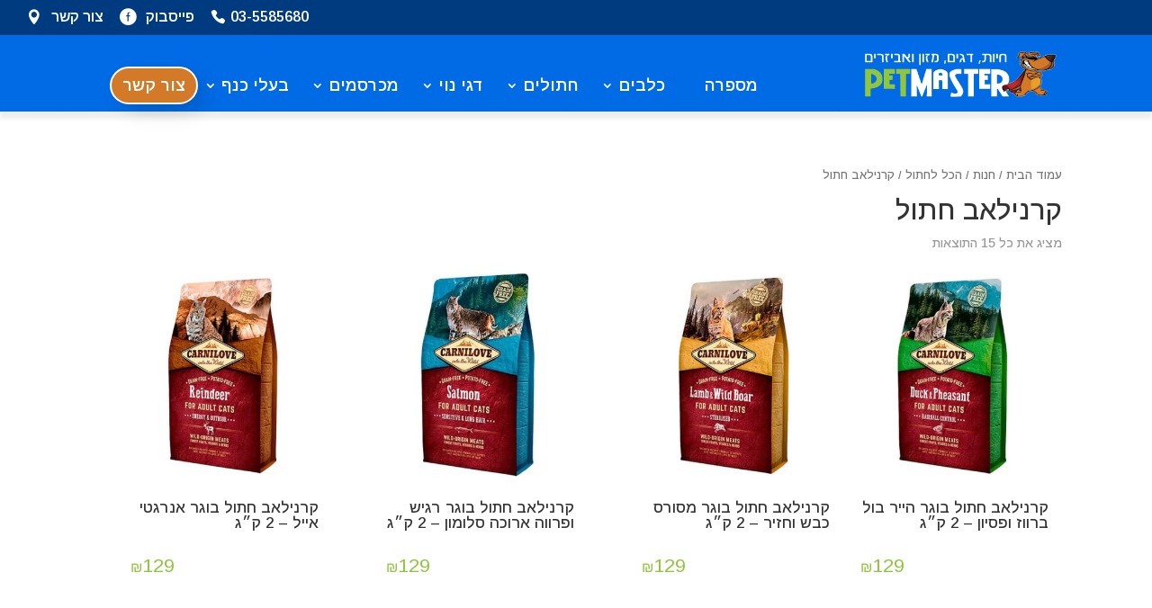

--- FILE ---
content_type: text/html; charset=UTF-8
request_url: https://www.petmaster.co.il/product-category/%D7%94%D7%9B%D7%9C-%D7%9C%D7%97%D7%AA%D7%95%D7%9C/%D7%A7%D7%A8%D7%A0%D7%99%D7%9C%D7%90%D7%91-%D7%97%D7%AA%D7%95%D7%9C/
body_size: 17715
content:
<!DOCTYPE html>
<html dir="rtl" lang="he-IL">
<head>
	<meta charset="UTF-8" />
<meta http-equiv="X-UA-Compatible" content="IE=edge">
	<link rel="pingback" href="https://www.petmaster.co.il/xmlrpc.php" />

	<script type="text/javascript">
		document.documentElement.className = 'js';
	</script>
	
	<meta name='robots' content='index, follow, max-image-preview:large, max-snippet:-1, max-video-preview:-1' />

	<!-- This site is optimized with the Yoast SEO plugin v21.1 - https://yoast.com/wordpress/plugins/seo/ -->
	<title>קרנילאב חתול Archives - חנות חיות בחולון | פט מאסטר</title>
	<link rel="canonical" href="https://www.petmaster.co.il/product-category/הכל-לחתול/קרנילאב-חתול/" />
	<meta property="og:locale" content="he_IL" />
	<meta property="og:type" content="article" />
	<meta property="og:title" content="קרנילאב חתול Archives - חנות חיות בחולון | פט מאסטר" />
	<meta property="og:url" content="https://www.petmaster.co.il/product-category/הכל-לחתול/קרנילאב-חתול/" />
	<meta property="og:site_name" content="חנות חיות בחולון | פט מאסטר" />
	<meta name="twitter:card" content="summary_large_image" />
	<script type="application/ld+json" class="yoast-schema-graph">{"@context":"https://schema.org","@graph":[{"@type":"CollectionPage","@id":"https://www.petmaster.co.il/product-category/%d7%94%d7%9b%d7%9c-%d7%9c%d7%97%d7%aa%d7%95%d7%9c/%d7%a7%d7%a8%d7%a0%d7%99%d7%9c%d7%90%d7%91-%d7%97%d7%aa%d7%95%d7%9c/","url":"https://www.petmaster.co.il/product-category/%d7%94%d7%9b%d7%9c-%d7%9c%d7%97%d7%aa%d7%95%d7%9c/%d7%a7%d7%a8%d7%a0%d7%99%d7%9c%d7%90%d7%91-%d7%97%d7%aa%d7%95%d7%9c/","name":"קרנילאב חתול Archives - חנות חיות בחולון | פט מאסטר","isPartOf":{"@id":"https://www.petmaster.co.il/#website"},"primaryImageOfPage":{"@id":"https://www.petmaster.co.il/product-category/%d7%94%d7%9b%d7%9c-%d7%9c%d7%97%d7%aa%d7%95%d7%9c/%d7%a7%d7%a8%d7%a0%d7%99%d7%9c%d7%90%d7%91-%d7%97%d7%aa%d7%95%d7%9c/#primaryimage"},"image":{"@id":"https://www.petmaster.co.il/product-category/%d7%94%d7%9b%d7%9c-%d7%9c%d7%97%d7%aa%d7%95%d7%9c/%d7%a7%d7%a8%d7%a0%d7%99%d7%9c%d7%90%d7%91-%d7%97%d7%aa%d7%95%d7%9c/#primaryimage"},"thumbnailUrl":"https://www.petmaster.co.il/wp-content/uploads/klc02.jpg","breadcrumb":{"@id":"https://www.petmaster.co.il/product-category/%d7%94%d7%9b%d7%9c-%d7%9c%d7%97%d7%aa%d7%95%d7%9c/%d7%a7%d7%a8%d7%a0%d7%99%d7%9c%d7%90%d7%91-%d7%97%d7%aa%d7%95%d7%9c/#breadcrumb"},"inLanguage":"he-IL"},{"@type":"ImageObject","inLanguage":"he-IL","@id":"https://www.petmaster.co.il/product-category/%d7%94%d7%9b%d7%9c-%d7%9c%d7%97%d7%aa%d7%95%d7%9c/%d7%a7%d7%a8%d7%a0%d7%99%d7%9c%d7%90%d7%91-%d7%97%d7%aa%d7%95%d7%9c/#primaryimage","url":"https://www.petmaster.co.il/wp-content/uploads/klc02.jpg","contentUrl":"https://www.petmaster.co.il/wp-content/uploads/klc02.jpg","width":500,"height":500,"caption":"קרנילאב - מזון חתולים"},{"@type":"BreadcrumbList","@id":"https://www.petmaster.co.il/product-category/%d7%94%d7%9b%d7%9c-%d7%9c%d7%97%d7%aa%d7%95%d7%9c/%d7%a7%d7%a8%d7%a0%d7%99%d7%9c%d7%90%d7%91-%d7%97%d7%aa%d7%95%d7%9c/#breadcrumb","itemListElement":[{"@type":"ListItem","position":1,"name":"Home","item":"https://www.petmaster.co.il/"},{"@type":"ListItem","position":2,"name":"הכל לחתול","item":"https://www.petmaster.co.il/product-category/%d7%94%d7%9b%d7%9c-%d7%9c%d7%97%d7%aa%d7%95%d7%9c/"},{"@type":"ListItem","position":3,"name":"קרנילאב חתול"}]},{"@type":"WebSite","@id":"https://www.petmaster.co.il/#website","url":"https://www.petmaster.co.il/","name":"חנות חיות בחולון | פט מאסטר","description":"חיות מחמד, ציוד, מזון ודגי נוי","potentialAction":[{"@type":"SearchAction","target":{"@type":"EntryPoint","urlTemplate":"https://www.petmaster.co.il/?s={search_term_string}"},"query-input":"required name=search_term_string"}],"inLanguage":"he-IL"}]}</script>
	<!-- / Yoast SEO plugin. -->


<link rel='dns-prefetch' href='//fonts.googleapis.com' />
<link rel="alternate" type="application/rss+xml" title="חנות חיות בחולון | פט מאסטר &laquo; פיד‏" href="https://www.petmaster.co.il/feed/" />
<link rel="alternate" type="application/rss+xml" title="חנות חיות בחולון | פט מאסטר &laquo; פיד תגובות‏" href="https://www.petmaster.co.il/comments/feed/" />
<link rel="alternate" type="application/rss+xml" title="חנות חיות בחולון | פט מאסטר &laquo; פיד קטגוריה קרנילאב חתול" href="https://www.petmaster.co.il/product-category/%d7%94%d7%9b%d7%9c-%d7%9c%d7%97%d7%aa%d7%95%d7%9c/%d7%a7%d7%a8%d7%a0%d7%99%d7%9c%d7%90%d7%91-%d7%97%d7%aa%d7%95%d7%9c/feed/" />
		<!-- This site uses the Google Analytics by ExactMetrics plugin v8.8.0 - Using Analytics tracking - https://www.exactmetrics.com/ -->
							<script src="//www.googletagmanager.com/gtag/js?id=G-C46Z0DXZY8"  data-cfasync="false" data-wpfc-render="false" type="text/javascript" async></script>
			<script data-cfasync="false" data-wpfc-render="false" type="text/javascript">
				var em_version = '8.8.0';
				var em_track_user = true;
				var em_no_track_reason = '';
								var ExactMetricsDefaultLocations = {"page_location":"https:\/\/www.petmaster.co.il\/product-category\/%D7%94%D7%9B%D7%9C-%D7%9C%D7%97%D7%AA%D7%95%D7%9C\/%D7%A7%D7%A8%D7%A0%D7%99%D7%9C%D7%90%D7%91-%D7%97%D7%AA%D7%95%D7%9C\/"};
								if ( typeof ExactMetricsPrivacyGuardFilter === 'function' ) {
					var ExactMetricsLocations = (typeof ExactMetricsExcludeQuery === 'object') ? ExactMetricsPrivacyGuardFilter( ExactMetricsExcludeQuery ) : ExactMetricsPrivacyGuardFilter( ExactMetricsDefaultLocations );
				} else {
					var ExactMetricsLocations = (typeof ExactMetricsExcludeQuery === 'object') ? ExactMetricsExcludeQuery : ExactMetricsDefaultLocations;
				}

								var disableStrs = [
										'ga-disable-G-C46Z0DXZY8',
									];

				/* Function to detect opted out users */
				function __gtagTrackerIsOptedOut() {
					for (var index = 0; index < disableStrs.length; index++) {
						if (document.cookie.indexOf(disableStrs[index] + '=true') > -1) {
							return true;
						}
					}

					return false;
				}

				/* Disable tracking if the opt-out cookie exists. */
				if (__gtagTrackerIsOptedOut()) {
					for (var index = 0; index < disableStrs.length; index++) {
						window[disableStrs[index]] = true;
					}
				}

				/* Opt-out function */
				function __gtagTrackerOptout() {
					for (var index = 0; index < disableStrs.length; index++) {
						document.cookie = disableStrs[index] + '=true; expires=Thu, 31 Dec 2099 23:59:59 UTC; path=/';
						window[disableStrs[index]] = true;
					}
				}

				if ('undefined' === typeof gaOptout) {
					function gaOptout() {
						__gtagTrackerOptout();
					}
				}
								window.dataLayer = window.dataLayer || [];

				window.ExactMetricsDualTracker = {
					helpers: {},
					trackers: {},
				};
				if (em_track_user) {
					function __gtagDataLayer() {
						dataLayer.push(arguments);
					}

					function __gtagTracker(type, name, parameters) {
						if (!parameters) {
							parameters = {};
						}

						if (parameters.send_to) {
							__gtagDataLayer.apply(null, arguments);
							return;
						}

						if (type === 'event') {
														parameters.send_to = exactmetrics_frontend.v4_id;
							var hookName = name;
							if (typeof parameters['event_category'] !== 'undefined') {
								hookName = parameters['event_category'] + ':' + name;
							}

							if (typeof ExactMetricsDualTracker.trackers[hookName] !== 'undefined') {
								ExactMetricsDualTracker.trackers[hookName](parameters);
							} else {
								__gtagDataLayer('event', name, parameters);
							}
							
						} else {
							__gtagDataLayer.apply(null, arguments);
						}
					}

					__gtagTracker('js', new Date());
					__gtagTracker('set', {
						'developer_id.dNDMyYj': true,
											});
					if ( ExactMetricsLocations.page_location ) {
						__gtagTracker('set', ExactMetricsLocations);
					}
										__gtagTracker('config', 'G-C46Z0DXZY8', {"forceSSL":"true"} );
										window.gtag = __gtagTracker;										(function () {
						/* https://developers.google.com/analytics/devguides/collection/analyticsjs/ */
						/* ga and __gaTracker compatibility shim. */
						var noopfn = function () {
							return null;
						};
						var newtracker = function () {
							return new Tracker();
						};
						var Tracker = function () {
							return null;
						};
						var p = Tracker.prototype;
						p.get = noopfn;
						p.set = noopfn;
						p.send = function () {
							var args = Array.prototype.slice.call(arguments);
							args.unshift('send');
							__gaTracker.apply(null, args);
						};
						var __gaTracker = function () {
							var len = arguments.length;
							if (len === 0) {
								return;
							}
							var f = arguments[len - 1];
							if (typeof f !== 'object' || f === null || typeof f.hitCallback !== 'function') {
								if ('send' === arguments[0]) {
									var hitConverted, hitObject = false, action;
									if ('event' === arguments[1]) {
										if ('undefined' !== typeof arguments[3]) {
											hitObject = {
												'eventAction': arguments[3],
												'eventCategory': arguments[2],
												'eventLabel': arguments[4],
												'value': arguments[5] ? arguments[5] : 1,
											}
										}
									}
									if ('pageview' === arguments[1]) {
										if ('undefined' !== typeof arguments[2]) {
											hitObject = {
												'eventAction': 'page_view',
												'page_path': arguments[2],
											}
										}
									}
									if (typeof arguments[2] === 'object') {
										hitObject = arguments[2];
									}
									if (typeof arguments[5] === 'object') {
										Object.assign(hitObject, arguments[5]);
									}
									if ('undefined' !== typeof arguments[1].hitType) {
										hitObject = arguments[1];
										if ('pageview' === hitObject.hitType) {
											hitObject.eventAction = 'page_view';
										}
									}
									if (hitObject) {
										action = 'timing' === arguments[1].hitType ? 'timing_complete' : hitObject.eventAction;
										hitConverted = mapArgs(hitObject);
										__gtagTracker('event', action, hitConverted);
									}
								}
								return;
							}

							function mapArgs(args) {
								var arg, hit = {};
								var gaMap = {
									'eventCategory': 'event_category',
									'eventAction': 'event_action',
									'eventLabel': 'event_label',
									'eventValue': 'event_value',
									'nonInteraction': 'non_interaction',
									'timingCategory': 'event_category',
									'timingVar': 'name',
									'timingValue': 'value',
									'timingLabel': 'event_label',
									'page': 'page_path',
									'location': 'page_location',
									'title': 'page_title',
									'referrer' : 'page_referrer',
								};
								for (arg in args) {
																		if (!(!args.hasOwnProperty(arg) || !gaMap.hasOwnProperty(arg))) {
										hit[gaMap[arg]] = args[arg];
									} else {
										hit[arg] = args[arg];
									}
								}
								return hit;
							}

							try {
								f.hitCallback();
							} catch (ex) {
							}
						};
						__gaTracker.create = newtracker;
						__gaTracker.getByName = newtracker;
						__gaTracker.getAll = function () {
							return [];
						};
						__gaTracker.remove = noopfn;
						__gaTracker.loaded = true;
						window['__gaTracker'] = __gaTracker;
					})();
									} else {
										console.log("");
					(function () {
						function __gtagTracker() {
							return null;
						}

						window['__gtagTracker'] = __gtagTracker;
						window['gtag'] = __gtagTracker;
					})();
									}
			</script>
			
							<!-- / Google Analytics by ExactMetrics -->
		<script type="text/javascript">
window._wpemojiSettings = {"baseUrl":"https:\/\/s.w.org\/images\/core\/emoji\/14.0.0\/72x72\/","ext":".png","svgUrl":"https:\/\/s.w.org\/images\/core\/emoji\/14.0.0\/svg\/","svgExt":".svg","source":{"concatemoji":"https:\/\/www.petmaster.co.il\/wp-includes\/js\/wp-emoji-release.min.js?ver=6.1.9"}};
/*! This file is auto-generated */
!function(e,a,t){var n,r,o,i=a.createElement("canvas"),p=i.getContext&&i.getContext("2d");function s(e,t){var a=String.fromCharCode,e=(p.clearRect(0,0,i.width,i.height),p.fillText(a.apply(this,e),0,0),i.toDataURL());return p.clearRect(0,0,i.width,i.height),p.fillText(a.apply(this,t),0,0),e===i.toDataURL()}function c(e){var t=a.createElement("script");t.src=e,t.defer=t.type="text/javascript",a.getElementsByTagName("head")[0].appendChild(t)}for(o=Array("flag","emoji"),t.supports={everything:!0,everythingExceptFlag:!0},r=0;r<o.length;r++)t.supports[o[r]]=function(e){if(p&&p.fillText)switch(p.textBaseline="top",p.font="600 32px Arial",e){case"flag":return s([127987,65039,8205,9895,65039],[127987,65039,8203,9895,65039])?!1:!s([55356,56826,55356,56819],[55356,56826,8203,55356,56819])&&!s([55356,57332,56128,56423,56128,56418,56128,56421,56128,56430,56128,56423,56128,56447],[55356,57332,8203,56128,56423,8203,56128,56418,8203,56128,56421,8203,56128,56430,8203,56128,56423,8203,56128,56447]);case"emoji":return!s([129777,127995,8205,129778,127999],[129777,127995,8203,129778,127999])}return!1}(o[r]),t.supports.everything=t.supports.everything&&t.supports[o[r]],"flag"!==o[r]&&(t.supports.everythingExceptFlag=t.supports.everythingExceptFlag&&t.supports[o[r]]);t.supports.everythingExceptFlag=t.supports.everythingExceptFlag&&!t.supports.flag,t.DOMReady=!1,t.readyCallback=function(){t.DOMReady=!0},t.supports.everything||(n=function(){t.readyCallback()},a.addEventListener?(a.addEventListener("DOMContentLoaded",n,!1),e.addEventListener("load",n,!1)):(e.attachEvent("onload",n),a.attachEvent("onreadystatechange",function(){"complete"===a.readyState&&t.readyCallback()})),(e=t.source||{}).concatemoji?c(e.concatemoji):e.wpemoji&&e.twemoji&&(c(e.twemoji),c(e.wpemoji)))}(window,document,window._wpemojiSettings);
</script>
<meta content="pet-master-2019 v.3.19.5" name="generator"/><style type="text/css">
img.wp-smiley,
img.emoji {
	display: inline !important;
	border: none !important;
	box-shadow: none !important;
	height: 1em !important;
	width: 1em !important;
	margin: 0 0.07em !important;
	vertical-align: -0.1em !important;
	background: none !important;
	padding: 0 !important;
}
</style>
	<link rel='stylesheet' id='aws-divi-css' href='https://www.petmaster.co.il/wp-content/plugins/advanced-woo-search/includes/modules/divi/divi.css?ver=3.52' type='text/css' media='all' />
<link rel='stylesheet' id='wp-block-library-rtl-css' href='https://www.petmaster.co.il/wp-includes/css/dist/block-library/style-rtl.min.css?ver=6.1.9' type='text/css' media='all' />
<style id='wp-block-library-theme-inline-css' type='text/css'>
.wp-block-audio figcaption{color:#555;font-size:13px;text-align:center}.is-dark-theme .wp-block-audio figcaption{color:hsla(0,0%,100%,.65)}.wp-block-audio{margin:0 0 1em}.wp-block-code{border:1px solid #ccc;border-radius:4px;font-family:Menlo,Consolas,monaco,monospace;padding:.8em 1em}.wp-block-embed figcaption{color:#555;font-size:13px;text-align:center}.is-dark-theme .wp-block-embed figcaption{color:hsla(0,0%,100%,.65)}.wp-block-embed{margin:0 0 1em}.blocks-gallery-caption{color:#555;font-size:13px;text-align:center}.is-dark-theme .blocks-gallery-caption{color:hsla(0,0%,100%,.65)}.wp-block-image figcaption{color:#555;font-size:13px;text-align:center}.is-dark-theme .wp-block-image figcaption{color:hsla(0,0%,100%,.65)}.wp-block-image{margin:0 0 1em}.wp-block-pullquote{border-top:4px solid;border-bottom:4px solid;margin-bottom:1.75em;color:currentColor}.wp-block-pullquote__citation,.wp-block-pullquote cite,.wp-block-pullquote footer{color:currentColor;text-transform:uppercase;font-size:.8125em;font-style:normal}.wp-block-quote{border-left:.25em solid;margin:0 0 1.75em;padding-left:1em}.wp-block-quote cite,.wp-block-quote footer{color:currentColor;font-size:.8125em;position:relative;font-style:normal}.wp-block-quote.has-text-align-right{border-left:none;border-right:.25em solid;padding-left:0;padding-right:1em}.wp-block-quote.has-text-align-center{border:none;padding-left:0}.wp-block-quote.is-large,.wp-block-quote.is-style-large,.wp-block-quote.is-style-plain{border:none}.wp-block-search .wp-block-search__label{font-weight:700}.wp-block-search__button{border:1px solid #ccc;padding:.375em .625em}:where(.wp-block-group.has-background){padding:1.25em 2.375em}.wp-block-separator.has-css-opacity{opacity:.4}.wp-block-separator{border:none;border-bottom:2px solid;margin-left:auto;margin-right:auto}.wp-block-separator.has-alpha-channel-opacity{opacity:1}.wp-block-separator:not(.is-style-wide):not(.is-style-dots){width:100px}.wp-block-separator.has-background:not(.is-style-dots){border-bottom:none;height:1px}.wp-block-separator.has-background:not(.is-style-wide):not(.is-style-dots){height:2px}.wp-block-table{margin:"0 0 1em 0"}.wp-block-table thead{border-bottom:3px solid}.wp-block-table tfoot{border-top:3px solid}.wp-block-table td,.wp-block-table th{word-break:normal}.wp-block-table figcaption{color:#555;font-size:13px;text-align:center}.is-dark-theme .wp-block-table figcaption{color:hsla(0,0%,100%,.65)}.wp-block-video figcaption{color:#555;font-size:13px;text-align:center}.is-dark-theme .wp-block-video figcaption{color:hsla(0,0%,100%,.65)}.wp-block-video{margin:0 0 1em}.wp-block-template-part.has-background{padding:1.25em 2.375em;margin-top:0;margin-bottom:0}
</style>
<link rel='stylesheet' id='wc-blocks-vendors-style-css' href='https://www.petmaster.co.il/wp-content/plugins/woocommerce/packages/woocommerce-blocks/build/wc-blocks-vendors-style.css?ver=10.4.6' type='text/css' media='all' />
<link rel='stylesheet' id='wc-blocks-style-rtl-css' href='https://www.petmaster.co.il/wp-content/plugins/woocommerce/packages/woocommerce-blocks/build/wc-blocks-style-rtl.css?ver=10.4.6' type='text/css' media='all' />
<style id='global-styles-inline-css' type='text/css'>
body{--wp--preset--color--black: #000000;--wp--preset--color--cyan-bluish-gray: #abb8c3;--wp--preset--color--white: #ffffff;--wp--preset--color--pale-pink: #f78da7;--wp--preset--color--vivid-red: #cf2e2e;--wp--preset--color--luminous-vivid-orange: #ff6900;--wp--preset--color--luminous-vivid-amber: #fcb900;--wp--preset--color--light-green-cyan: #7bdcb5;--wp--preset--color--vivid-green-cyan: #00d084;--wp--preset--color--pale-cyan-blue: #8ed1fc;--wp--preset--color--vivid-cyan-blue: #0693e3;--wp--preset--color--vivid-purple: #9b51e0;--wp--preset--gradient--vivid-cyan-blue-to-vivid-purple: linear-gradient(135deg,rgba(6,147,227,1) 0%,rgb(155,81,224) 100%);--wp--preset--gradient--light-green-cyan-to-vivid-green-cyan: linear-gradient(135deg,rgb(122,220,180) 0%,rgb(0,208,130) 100%);--wp--preset--gradient--luminous-vivid-amber-to-luminous-vivid-orange: linear-gradient(135deg,rgba(252,185,0,1) 0%,rgba(255,105,0,1) 100%);--wp--preset--gradient--luminous-vivid-orange-to-vivid-red: linear-gradient(135deg,rgba(255,105,0,1) 0%,rgb(207,46,46) 100%);--wp--preset--gradient--very-light-gray-to-cyan-bluish-gray: linear-gradient(135deg,rgb(238,238,238) 0%,rgb(169,184,195) 100%);--wp--preset--gradient--cool-to-warm-spectrum: linear-gradient(135deg,rgb(74,234,220) 0%,rgb(151,120,209) 20%,rgb(207,42,186) 40%,rgb(238,44,130) 60%,rgb(251,105,98) 80%,rgb(254,248,76) 100%);--wp--preset--gradient--blush-light-purple: linear-gradient(135deg,rgb(255,206,236) 0%,rgb(152,150,240) 100%);--wp--preset--gradient--blush-bordeaux: linear-gradient(135deg,rgb(254,205,165) 0%,rgb(254,45,45) 50%,rgb(107,0,62) 100%);--wp--preset--gradient--luminous-dusk: linear-gradient(135deg,rgb(255,203,112) 0%,rgb(199,81,192) 50%,rgb(65,88,208) 100%);--wp--preset--gradient--pale-ocean: linear-gradient(135deg,rgb(255,245,203) 0%,rgb(182,227,212) 50%,rgb(51,167,181) 100%);--wp--preset--gradient--electric-grass: linear-gradient(135deg,rgb(202,248,128) 0%,rgb(113,206,126) 100%);--wp--preset--gradient--midnight: linear-gradient(135deg,rgb(2,3,129) 0%,rgb(40,116,252) 100%);--wp--preset--duotone--dark-grayscale: url('#wp-duotone-dark-grayscale');--wp--preset--duotone--grayscale: url('#wp-duotone-grayscale');--wp--preset--duotone--purple-yellow: url('#wp-duotone-purple-yellow');--wp--preset--duotone--blue-red: url('#wp-duotone-blue-red');--wp--preset--duotone--midnight: url('#wp-duotone-midnight');--wp--preset--duotone--magenta-yellow: url('#wp-duotone-magenta-yellow');--wp--preset--duotone--purple-green: url('#wp-duotone-purple-green');--wp--preset--duotone--blue-orange: url('#wp-duotone-blue-orange');--wp--preset--font-size--small: 13px;--wp--preset--font-size--medium: 20px;--wp--preset--font-size--large: 36px;--wp--preset--font-size--x-large: 42px;--wp--preset--spacing--20: 0.44rem;--wp--preset--spacing--30: 0.67rem;--wp--preset--spacing--40: 1rem;--wp--preset--spacing--50: 1.5rem;--wp--preset--spacing--60: 2.25rem;--wp--preset--spacing--70: 3.38rem;--wp--preset--spacing--80: 5.06rem;}body { margin: 0;--wp--style--global--content-size: 823px;--wp--style--global--wide-size: 1080px; }.wp-site-blocks > .alignleft { float: left; margin-right: 2em; }.wp-site-blocks > .alignright { float: right; margin-left: 2em; }.wp-site-blocks > .aligncenter { justify-content: center; margin-left: auto; margin-right: auto; }:where(.is-layout-flex){gap: 0.5em;}body .is-layout-flow > .alignleft{float: left;margin-inline-start: 0;margin-inline-end: 2em;}body .is-layout-flow > .alignright{float: right;margin-inline-start: 2em;margin-inline-end: 0;}body .is-layout-flow > .aligncenter{margin-left: auto !important;margin-right: auto !important;}body .is-layout-constrained > .alignleft{float: left;margin-inline-start: 0;margin-inline-end: 2em;}body .is-layout-constrained > .alignright{float: right;margin-inline-start: 2em;margin-inline-end: 0;}body .is-layout-constrained > .aligncenter{margin-left: auto !important;margin-right: auto !important;}body .is-layout-constrained > :where(:not(.alignleft):not(.alignright):not(.alignfull)){max-width: var(--wp--style--global--content-size);margin-left: auto !important;margin-right: auto !important;}body .is-layout-constrained > .alignwide{max-width: var(--wp--style--global--wide-size);}body .is-layout-flex{display: flex;}body .is-layout-flex{flex-wrap: wrap;align-items: center;}body .is-layout-flex > *{margin: 0;}body{padding-top: 0px;padding-right: 0px;padding-bottom: 0px;padding-left: 0px;}a:where(:not(.wp-element-button)){text-decoration: underline;}.wp-element-button, .wp-block-button__link{background-color: #32373c;border-width: 0;color: #fff;font-family: inherit;font-size: inherit;line-height: inherit;padding: calc(0.667em + 2px) calc(1.333em + 2px);text-decoration: none;}.has-black-color{color: var(--wp--preset--color--black) !important;}.has-cyan-bluish-gray-color{color: var(--wp--preset--color--cyan-bluish-gray) !important;}.has-white-color{color: var(--wp--preset--color--white) !important;}.has-pale-pink-color{color: var(--wp--preset--color--pale-pink) !important;}.has-vivid-red-color{color: var(--wp--preset--color--vivid-red) !important;}.has-luminous-vivid-orange-color{color: var(--wp--preset--color--luminous-vivid-orange) !important;}.has-luminous-vivid-amber-color{color: var(--wp--preset--color--luminous-vivid-amber) !important;}.has-light-green-cyan-color{color: var(--wp--preset--color--light-green-cyan) !important;}.has-vivid-green-cyan-color{color: var(--wp--preset--color--vivid-green-cyan) !important;}.has-pale-cyan-blue-color{color: var(--wp--preset--color--pale-cyan-blue) !important;}.has-vivid-cyan-blue-color{color: var(--wp--preset--color--vivid-cyan-blue) !important;}.has-vivid-purple-color{color: var(--wp--preset--color--vivid-purple) !important;}.has-black-background-color{background-color: var(--wp--preset--color--black) !important;}.has-cyan-bluish-gray-background-color{background-color: var(--wp--preset--color--cyan-bluish-gray) !important;}.has-white-background-color{background-color: var(--wp--preset--color--white) !important;}.has-pale-pink-background-color{background-color: var(--wp--preset--color--pale-pink) !important;}.has-vivid-red-background-color{background-color: var(--wp--preset--color--vivid-red) !important;}.has-luminous-vivid-orange-background-color{background-color: var(--wp--preset--color--luminous-vivid-orange) !important;}.has-luminous-vivid-amber-background-color{background-color: var(--wp--preset--color--luminous-vivid-amber) !important;}.has-light-green-cyan-background-color{background-color: var(--wp--preset--color--light-green-cyan) !important;}.has-vivid-green-cyan-background-color{background-color: var(--wp--preset--color--vivid-green-cyan) !important;}.has-pale-cyan-blue-background-color{background-color: var(--wp--preset--color--pale-cyan-blue) !important;}.has-vivid-cyan-blue-background-color{background-color: var(--wp--preset--color--vivid-cyan-blue) !important;}.has-vivid-purple-background-color{background-color: var(--wp--preset--color--vivid-purple) !important;}.has-black-border-color{border-color: var(--wp--preset--color--black) !important;}.has-cyan-bluish-gray-border-color{border-color: var(--wp--preset--color--cyan-bluish-gray) !important;}.has-white-border-color{border-color: var(--wp--preset--color--white) !important;}.has-pale-pink-border-color{border-color: var(--wp--preset--color--pale-pink) !important;}.has-vivid-red-border-color{border-color: var(--wp--preset--color--vivid-red) !important;}.has-luminous-vivid-orange-border-color{border-color: var(--wp--preset--color--luminous-vivid-orange) !important;}.has-luminous-vivid-amber-border-color{border-color: var(--wp--preset--color--luminous-vivid-amber) !important;}.has-light-green-cyan-border-color{border-color: var(--wp--preset--color--light-green-cyan) !important;}.has-vivid-green-cyan-border-color{border-color: var(--wp--preset--color--vivid-green-cyan) !important;}.has-pale-cyan-blue-border-color{border-color: var(--wp--preset--color--pale-cyan-blue) !important;}.has-vivid-cyan-blue-border-color{border-color: var(--wp--preset--color--vivid-cyan-blue) !important;}.has-vivid-purple-border-color{border-color: var(--wp--preset--color--vivid-purple) !important;}.has-vivid-cyan-blue-to-vivid-purple-gradient-background{background: var(--wp--preset--gradient--vivid-cyan-blue-to-vivid-purple) !important;}.has-light-green-cyan-to-vivid-green-cyan-gradient-background{background: var(--wp--preset--gradient--light-green-cyan-to-vivid-green-cyan) !important;}.has-luminous-vivid-amber-to-luminous-vivid-orange-gradient-background{background: var(--wp--preset--gradient--luminous-vivid-amber-to-luminous-vivid-orange) !important;}.has-luminous-vivid-orange-to-vivid-red-gradient-background{background: var(--wp--preset--gradient--luminous-vivid-orange-to-vivid-red) !important;}.has-very-light-gray-to-cyan-bluish-gray-gradient-background{background: var(--wp--preset--gradient--very-light-gray-to-cyan-bluish-gray) !important;}.has-cool-to-warm-spectrum-gradient-background{background: var(--wp--preset--gradient--cool-to-warm-spectrum) !important;}.has-blush-light-purple-gradient-background{background: var(--wp--preset--gradient--blush-light-purple) !important;}.has-blush-bordeaux-gradient-background{background: var(--wp--preset--gradient--blush-bordeaux) !important;}.has-luminous-dusk-gradient-background{background: var(--wp--preset--gradient--luminous-dusk) !important;}.has-pale-ocean-gradient-background{background: var(--wp--preset--gradient--pale-ocean) !important;}.has-electric-grass-gradient-background{background: var(--wp--preset--gradient--electric-grass) !important;}.has-midnight-gradient-background{background: var(--wp--preset--gradient--midnight) !important;}.has-small-font-size{font-size: var(--wp--preset--font-size--small) !important;}.has-medium-font-size{font-size: var(--wp--preset--font-size--medium) !important;}.has-large-font-size{font-size: var(--wp--preset--font-size--large) !important;}.has-x-large-font-size{font-size: var(--wp--preset--font-size--x-large) !important;}
.wp-block-navigation a:where(:not(.wp-element-button)){color: inherit;}
:where(.wp-block-columns.is-layout-flex){gap: 2em;}
.wp-block-pullquote{font-size: 1.5em;line-height: 1.6;}
</style>
<link rel='stylesheet' id='woocommerce-layout-rtl-css' href='https://www.petmaster.co.il/wp-content/plugins/woocommerce/assets/css/woocommerce-layout-rtl.css?ver=7.9.0' type='text/css' media='all' />
<link rel='stylesheet' id='woocommerce-smallscreen-rtl-css' href='https://www.petmaster.co.il/wp-content/plugins/woocommerce/assets/css/woocommerce-smallscreen-rtl.css?ver=7.9.0' type='text/css' media='only screen and (max-width: 768px)' />
<link rel='stylesheet' id='woocommerce-general-rtl-css' href='https://www.petmaster.co.il/wp-content/plugins/woocommerce/assets/css/woocommerce-rtl.css?ver=7.9.0' type='text/css' media='all' />
<style id='woocommerce-inline-inline-css' type='text/css'>
.woocommerce form .form-row .required { visibility: visible; }
</style>
<link rel='stylesheet' id='aws-style-css' href='https://www.petmaster.co.il/wp-content/plugins/advanced-woo-search/assets/css/common.min.css?ver=3.52' type='text/css' media='all' />
<link rel='stylesheet' id='aws-style-rtl-css' href='https://www.petmaster.co.il/wp-content/plugins/advanced-woo-search/assets/css/common-rtl.min.css?ver=3.52' type='text/css' media='all' />
<link rel='stylesheet' id='et-gf-hebrew-css' href='//fonts.googleapis.com/earlyaccess/alefhebrew.css' type='text/css' media='all' />
<link rel='stylesheet' id='photoswipe-css' href='https://www.petmaster.co.il/wp-content/plugins/woocommerce/assets/css/photoswipe/photoswipe.min.css?ver=7.9.0' type='text/css' media='all' />
<link rel='stylesheet' id='photoswipe-default-skin-css' href='https://www.petmaster.co.il/wp-content/plugins/woocommerce/assets/css/photoswipe/default-skin/default-skin.min.css?ver=7.9.0' type='text/css' media='all' />
<link rel='stylesheet' id='select2-css' href='https://www.petmaster.co.il/wp-content/plugins/woocommerce/assets/css/select2.css?ver=7.9.0' type='text/css' media='all' />
<link rel='stylesheet' id='divi-style-parent-css' href='https://www.petmaster.co.il/wp-content/themes/Divi/style-static-cpt-rtl.min.css?ver=4.21.0' type='text/css' media='all' />
<link rel='stylesheet' id='divi-style-css' href='https://www.petmaster.co.il/wp-content/themes/pet-master-2019/style.css?ver=4.21.0' type='text/css' media='all' />
<script type='text/javascript' src='https://www.petmaster.co.il/wp-content/plugins/google-analytics-dashboard-for-wp/assets/js/frontend-gtag.min.js?ver=8.8.0' id='exactmetrics-frontend-script-js'></script>
<script data-cfasync="false" data-wpfc-render="false" type="text/javascript" id='exactmetrics-frontend-script-js-extra'>/* <![CDATA[ */
var exactmetrics_frontend = {"js_events_tracking":"true","download_extensions":"zip,mp3,mpeg,pdf,docx,pptx,xlsx,rar","inbound_paths":"[{\"path\":\"\\\/go\\\/\",\"label\":\"affiliate\"},{\"path\":\"\\\/recommend\\\/\",\"label\":\"affiliate\"}]","home_url":"https:\/\/www.petmaster.co.il","hash_tracking":"false","v4_id":"G-C46Z0DXZY8"};/* ]]> */
</script>
<script type='text/javascript' src='https://www.petmaster.co.il/wp-includes/js/jquery/jquery.min.js?ver=3.6.1' id='jquery-core-js'></script>
<script type='text/javascript' src='https://www.petmaster.co.il/wp-includes/js/jquery/jquery-migrate.min.js?ver=3.3.2' id='jquery-migrate-js'></script>
<link rel="https://api.w.org/" href="https://www.petmaster.co.il/wp-json/" /><link rel="alternate" type="application/json" href="https://www.petmaster.co.il/wp-json/wp/v2/product_cat/49" /><link rel="EditURI" type="application/rsd+xml" title="RSD" href="https://www.petmaster.co.il/xmlrpc.php?rsd" />
<link rel="wlwmanifest" type="application/wlwmanifest+xml" href="https://www.petmaster.co.il/wp-includes/wlwmanifest.xml" />
<meta name="generator" content="WordPress 6.1.9" />
<meta name="generator" content="WooCommerce 7.9.0" />
<meta name="viewport" content="width=device-width, initial-scale=1.0, maximum-scale=1.0, user-scalable=0" />	<noscript><style>.woocommerce-product-gallery{ opacity: 1 !important; }</style></noscript>
	
                <script>
                
                    window.addEventListener("load", function() {
                        
                        var awsDiviSearch = document.querySelectorAll("header .et_pb_menu__search-button");
                        if ( awsDiviSearch ) {
                            for (var i = 0; i < awsDiviSearch.length; i++) {
                                awsDiviSearch[i].addEventListener("click", function() {
                                    window.setTimeout(function(){
                                        document.querySelector(".et_pb_menu__search-container .aws-container .aws-search-field").focus();
                                        jQuery( ".aws-search-result" ).hide();
                                    }, 100);
                                }, false);
                            }
                        }

                    }, false);

                </script><style type="text/css" id="custom-background-css">
body.custom-background { background-image: url("https://www.petmaster.co.il/wp-content/uploads/kaveret.jpg"); background-position: left top; background-size: auto; background-repeat: repeat; background-attachment: fixed; }
</style>
	<!-- Accessibility - petmaster.co.il -->

<!-- Accessibility Code for "www.petmaster.co.il" --> <script> window.interdeal = { "sitekey": "0656d8f1e9664b5e7fdea5978aa0180f", "Position": "Left", "Menulang": "HE", "domains": { "js": "https://cdn.equalweb.com/", "acc": "https://access.equalweb.com/" }, "btnStyle": { "vPosition": [ "50%", null ], "scale": [ "0.8", "0.8" ], "color": { "main": "#1876c9", "second": "" }, "icon": { "type": 4, "shape": "circle", "outline": false } } }; (function(doc, head, body){ var coreCall = doc.createElement('script'); coreCall.src = 'https://cdn.equalweb.com/core/4.0.4/accessibility.js'; coreCall.defer = true; coreCall.integrity = 'sha512-LDvqiv8qYdF1MIqxiGZrvcDsmN6cZy0u0l23Dj7TVXmkVSNyzjtkcll8uCb8EGdwDVHjvisVYsAWuwTf6Mpu8g=='; coreCall.crossOrigin = 'anonymous'; coreCall.setAttribute('data-cfasync', true ); body? body.appendChild(coreCall) : head.appendChild(coreCall); })(document, document.head, document.body); </script><link rel="icon" href="https://www.petmaster.co.il/wp-content/uploads/cropped-gor_icon_512-32x32.png" sizes="32x32" />
<link rel="icon" href="https://www.petmaster.co.il/wp-content/uploads/cropped-gor_icon_512-192x192.png" sizes="192x192" />
<link rel="apple-touch-icon" href="https://www.petmaster.co.il/wp-content/uploads/cropped-gor_icon_512-180x180.png" />
<meta name="msapplication-TileImage" content="https://www.petmaster.co.il/wp-content/uploads/cropped-gor_icon_512-270x270.png" />
<link rel="stylesheet" id="et-divi-customizer-cpt-global-cached-inline-styles" href="https://www.petmaster.co.il/wp-content/et-cache/global/et-divi-customizer-cpt-global.min.css?ver=1768440703" /><link rel="stylesheet" id="et-divi-customizer-global-cached-inline-styles" href="https://www.petmaster.co.il/wp-content/et-cache/global/et-divi-customizer-global.min.css?ver=1768436966" /></head>
<body class="rtl archive tax-product_cat term-49 custom-background theme-Divi et-tb-has-template et-tb-has-footer woocommerce woocommerce-page woocommerce-no-js et_button_no_icon et_pb_button_helper_class et_fullwidth_secondary_nav et_fixed_nav et_show_nav et_secondary_nav_enabled et_secondary_nav_only_menu et_primary_nav_dropdown_animation_fade et_secondary_nav_dropdown_animation_fade et_header_style_left et_cover_background et_pb_gutter osx et_pb_gutters3 et_smooth_scroll et_full_width_page et_divi_theme et-db">
	<svg xmlns="http://www.w3.org/2000/svg" viewBox="0 0 0 0" width="0" height="0" focusable="false" role="none" style="visibility: hidden; position: absolute; left: -9999px; overflow: hidden;" ><defs><filter id="wp-duotone-dark-grayscale"><feColorMatrix color-interpolation-filters="sRGB" type="matrix" values=" .299 .587 .114 0 0 .299 .587 .114 0 0 .299 .587 .114 0 0 .299 .587 .114 0 0 " /><feComponentTransfer color-interpolation-filters="sRGB" ><feFuncR type="table" tableValues="0 0.49803921568627" /><feFuncG type="table" tableValues="0 0.49803921568627" /><feFuncB type="table" tableValues="0 0.49803921568627" /><feFuncA type="table" tableValues="1 1" /></feComponentTransfer><feComposite in2="SourceGraphic" operator="in" /></filter></defs></svg><svg xmlns="http://www.w3.org/2000/svg" viewBox="0 0 0 0" width="0" height="0" focusable="false" role="none" style="visibility: hidden; position: absolute; left: -9999px; overflow: hidden;" ><defs><filter id="wp-duotone-grayscale"><feColorMatrix color-interpolation-filters="sRGB" type="matrix" values=" .299 .587 .114 0 0 .299 .587 .114 0 0 .299 .587 .114 0 0 .299 .587 .114 0 0 " /><feComponentTransfer color-interpolation-filters="sRGB" ><feFuncR type="table" tableValues="0 1" /><feFuncG type="table" tableValues="0 1" /><feFuncB type="table" tableValues="0 1" /><feFuncA type="table" tableValues="1 1" /></feComponentTransfer><feComposite in2="SourceGraphic" operator="in" /></filter></defs></svg><svg xmlns="http://www.w3.org/2000/svg" viewBox="0 0 0 0" width="0" height="0" focusable="false" role="none" style="visibility: hidden; position: absolute; left: -9999px; overflow: hidden;" ><defs><filter id="wp-duotone-purple-yellow"><feColorMatrix color-interpolation-filters="sRGB" type="matrix" values=" .299 .587 .114 0 0 .299 .587 .114 0 0 .299 .587 .114 0 0 .299 .587 .114 0 0 " /><feComponentTransfer color-interpolation-filters="sRGB" ><feFuncR type="table" tableValues="0.54901960784314 0.98823529411765" /><feFuncG type="table" tableValues="0 1" /><feFuncB type="table" tableValues="0.71764705882353 0.25490196078431" /><feFuncA type="table" tableValues="1 1" /></feComponentTransfer><feComposite in2="SourceGraphic" operator="in" /></filter></defs></svg><svg xmlns="http://www.w3.org/2000/svg" viewBox="0 0 0 0" width="0" height="0" focusable="false" role="none" style="visibility: hidden; position: absolute; left: -9999px; overflow: hidden;" ><defs><filter id="wp-duotone-blue-red"><feColorMatrix color-interpolation-filters="sRGB" type="matrix" values=" .299 .587 .114 0 0 .299 .587 .114 0 0 .299 .587 .114 0 0 .299 .587 .114 0 0 " /><feComponentTransfer color-interpolation-filters="sRGB" ><feFuncR type="table" tableValues="0 1" /><feFuncG type="table" tableValues="0 0.27843137254902" /><feFuncB type="table" tableValues="0.5921568627451 0.27843137254902" /><feFuncA type="table" tableValues="1 1" /></feComponentTransfer><feComposite in2="SourceGraphic" operator="in" /></filter></defs></svg><svg xmlns="http://www.w3.org/2000/svg" viewBox="0 0 0 0" width="0" height="0" focusable="false" role="none" style="visibility: hidden; position: absolute; left: -9999px; overflow: hidden;" ><defs><filter id="wp-duotone-midnight"><feColorMatrix color-interpolation-filters="sRGB" type="matrix" values=" .299 .587 .114 0 0 .299 .587 .114 0 0 .299 .587 .114 0 0 .299 .587 .114 0 0 " /><feComponentTransfer color-interpolation-filters="sRGB" ><feFuncR type="table" tableValues="0 0" /><feFuncG type="table" tableValues="0 0.64705882352941" /><feFuncB type="table" tableValues="0 1" /><feFuncA type="table" tableValues="1 1" /></feComponentTransfer><feComposite in2="SourceGraphic" operator="in" /></filter></defs></svg><svg xmlns="http://www.w3.org/2000/svg" viewBox="0 0 0 0" width="0" height="0" focusable="false" role="none" style="visibility: hidden; position: absolute; left: -9999px; overflow: hidden;" ><defs><filter id="wp-duotone-magenta-yellow"><feColorMatrix color-interpolation-filters="sRGB" type="matrix" values=" .299 .587 .114 0 0 .299 .587 .114 0 0 .299 .587 .114 0 0 .299 .587 .114 0 0 " /><feComponentTransfer color-interpolation-filters="sRGB" ><feFuncR type="table" tableValues="0.78039215686275 1" /><feFuncG type="table" tableValues="0 0.94901960784314" /><feFuncB type="table" tableValues="0.35294117647059 0.47058823529412" /><feFuncA type="table" tableValues="1 1" /></feComponentTransfer><feComposite in2="SourceGraphic" operator="in" /></filter></defs></svg><svg xmlns="http://www.w3.org/2000/svg" viewBox="0 0 0 0" width="0" height="0" focusable="false" role="none" style="visibility: hidden; position: absolute; left: -9999px; overflow: hidden;" ><defs><filter id="wp-duotone-purple-green"><feColorMatrix color-interpolation-filters="sRGB" type="matrix" values=" .299 .587 .114 0 0 .299 .587 .114 0 0 .299 .587 .114 0 0 .299 .587 .114 0 0 " /><feComponentTransfer color-interpolation-filters="sRGB" ><feFuncR type="table" tableValues="0.65098039215686 0.40392156862745" /><feFuncG type="table" tableValues="0 1" /><feFuncB type="table" tableValues="0.44705882352941 0.4" /><feFuncA type="table" tableValues="1 1" /></feComponentTransfer><feComposite in2="SourceGraphic" operator="in" /></filter></defs></svg><svg xmlns="http://www.w3.org/2000/svg" viewBox="0 0 0 0" width="0" height="0" focusable="false" role="none" style="visibility: hidden; position: absolute; left: -9999px; overflow: hidden;" ><defs><filter id="wp-duotone-blue-orange"><feColorMatrix color-interpolation-filters="sRGB" type="matrix" values=" .299 .587 .114 0 0 .299 .587 .114 0 0 .299 .587 .114 0 0 .299 .587 .114 0 0 " /><feComponentTransfer color-interpolation-filters="sRGB" ><feFuncR type="table" tableValues="0.098039215686275 1" /><feFuncG type="table" tableValues="0 0.66274509803922" /><feFuncB type="table" tableValues="0.84705882352941 0.41960784313725" /><feFuncA type="table" tableValues="1 1" /></feComponentTransfer><feComposite in2="SourceGraphic" operator="in" /></filter></defs></svg><div id="page-container">
<div id="et-boc" class="et-boc">
			
				<div id="top-header">
		<div class="container clearfix">

		
			<div id="et-secondary-menu">
			<ul id="et-secondary-nav" class="menu"><li class="top-phone menu-item menu-item-type-custom menu-item-object-custom menu-item-205697"><a href="tel:03-5585680">03-5585680</a></li>
<li class="fbook menu-item menu-item-type-custom menu-item-object-custom menu-item-205698"><a target="_blank" rel="noopener" href="http://www.facebook.com/fishmarketil">פייסבוק</a></li>
<li class="conecticon menu-item menu-item-type-post_type menu-item-object-page menu-item-206847"><a href="https://www.petmaster.co.il/%d7%a6%d7%95%d7%a8-%d7%a7%d7%a9%d7%a8/">צור קשר</a></li>
</ul><a href="https://www.petmaster.co.il/cart/" class="et-cart-info">
				<span>פריטים 0</span>
			</a>			</div>

		</div>
	</div>


<style>.et_search_outer .aws-container { position: absolute;right: 40px;top: 20px; top: calc( 100% - 60px ); }</style>	<header id="main-header" data-height-onload="44"> <div class="container clearfix et_menu_container"> <div class="logo_container"> <span class="logo_helper"></span> <a href="https://www.petmaster.co.il/"> <img src="https://www.petmaster.co.il/wp-content/uploads/logo_home_front.png" width="370" height="101" alt="חנות חיות בחולון | פט מאסטר" id="logo" data-height-percentage="76" /> </a> </div> <div id="et-top-navigation" data-height="44" data-fixed-height="40"> <nav id="top-menu-nav"> <ul id="top-menu" class="nav"><li class="menu-item menu-item-type-post_type menu-item-object-page menu-item-233383"><a href="https://www.petmaster.co.il/dog-hairdresser/">מספרה</a></li>
<li class="menu-item menu-item-type-custom menu-item-object-custom menu-item-has-children menu-item-206000"><a>כלבים</a>
<ul class="sub-menu"> <li class="menu-item menu-item-type-post_type menu-item-object-page menu-item-205576"><a href="https://www.petmaster.co.il/%d7%9e%d7%96%d7%95%d7%9f-%d7%9c%d7%9b%d7%9c%d7%91%d7%99%d7%9d/">מזון לכלבים</a></li> <li class="menu-item menu-item-type-post_type menu-item-object-page menu-item-205900"><a href="https://www.petmaster.co.il/%d7%a9%d7%99%d7%9e%d7%95%d7%a8%d7%99%d7%9d-%d7%9c%d7%9b%d7%9c%d7%91%d7%99%d7%9d/">שימורים לכלבים</a></li> <li class="menu-item menu-item-type-post_type menu-item-object-page menu-item-207156"><a href="https://www.petmaster.co.il/%d7%97%d7%98%d7%99%d7%a4%d7%99%d7%9d-%d7%9c%d7%9b%d7%9c%d7%91%d7%99%d7%9d/">חטיפים לכלבים</a></li> <li class="menu-item menu-item-type-post_type menu-item-object-page menu-item-207159"><a href="https://www.petmaster.co.il/%d7%90%d7%91%d7%99%d7%96%d7%a8%d7%99%d7%9d-%d7%9c%d7%9b%d7%9c%d7%91%d7%99%d7%9d/">אביזרים לכלבים</a></li> <li class="menu-item menu-item-type-post_type menu-item-object-page menu-item-207157"><a href="https://www.petmaster.co.il/%d7%9e%d7%99%d7%98%d7%95%d7%aa-%d7%9c%d7%9b%d7%9c%d7%91%d7%99%d7%9d/">מיטות לכלבים</a></li> <li class="menu-item menu-item-type-post_type menu-item-object-page menu-item-207158"><a href="https://www.petmaster.co.il/%d7%94%d7%93%d7%91%d7%a8%d7%94-%d7%9c%d7%9b%d7%9c%d7%91%d7%99%d7%9d/">הדברה לכלבים</a></li>
</ul>
</li>
<li class="menu-item menu-item-type-custom menu-item-object-custom menu-item-has-children menu-item-209015"><a href="#">חתולים</a>
<ul class="sub-menu"> <li class="menu-item menu-item-type-post_type menu-item-object-page menu-item-207153"><a href="https://www.petmaster.co.il/%d7%9e%d7%96%d7%95%d7%9f-%d7%97%d7%aa%d7%95%d7%9c%d7%99%d7%9d/">מזון חתולים</a></li> <li class="menu-item menu-item-type-post_type menu-item-object-page menu-item-207154"><a href="https://www.petmaster.co.il/%d7%97%d7%95%d7%9c-%d7%9c%d7%97%d7%aa%d7%95%d7%9c/">חול לחתול</a></li> <li class="menu-item menu-item-type-post_type menu-item-object-page menu-item-205874"><a href="https://www.petmaster.co.il/%d7%a9%d7%99%d7%9e%d7%95%d7%a8%d7%99%d7%9d-%d7%9c%d7%97%d7%aa%d7%95%d7%9c/">שימורים לחתול</a></li> <li class="menu-item menu-item-type-post_type menu-item-object-page menu-item-207161"><a href="https://www.petmaster.co.il/%d7%90%d7%91%d7%99%d7%96%d7%a8%d7%99%d7%9d-%d7%9c%d7%97%d7%aa%d7%95%d7%9c%d7%99%d7%9d/">אביזרים לחתולים</a></li> <li class="menu-item menu-item-type-post_type menu-item-object-page menu-item-207194"><a href="https://www.petmaster.co.il/%d7%94%d7%93%d7%91%d7%a8%d7%94-%d7%9c%d7%97%d7%aa%d7%95%d7%9c%d7%99%d7%9d/">הדברה לחתולים</a></li>
</ul>
</li>
<li class="menu-item menu-item-type-custom menu-item-object-custom menu-item-has-children menu-item-209016"><a href="#">דגי נוי</a>
<ul class="sub-menu"> <li class="menu-item menu-item-type-post_type menu-item-object-page menu-item-206937"><a href="https://www.petmaster.co.il/%d7%90%d7%a7%d7%95%d7%95%d7%a8%d7%99%d7%95%d7%9e%d7%99%d7%9d/">אקווריומים</a></li> <li class="menu-item menu-item-type-post_type menu-item-object-page menu-item-206935"><a href="https://www.petmaster.co.il/%d7%9e%d7%a9%d7%90%d7%91%d7%95%d7%aa-%d7%90%d7%95%d7%95%d7%99%d7%a8/">משאבות אוויר</a></li> <li class="menu-item menu-item-type-post_type menu-item-object-page menu-item-206958"><a href="https://www.petmaster.co.il/%d7%a4%d7%99%d7%9c%d7%98%d7%a8-%d7%a4%d7%a0%d7%99%d7%9e%d7%99-%d7%97%d7%99%d7%a6%d7%95%d7%a0%d7%99/">פילטר פנימי / חיצוני</a></li> <li class="menu-item menu-item-type-post_type menu-item-object-page menu-item-207160"><a href="https://www.petmaster.co.il/%d7%aa%d7%9b%d7%a9%d7%99%d7%a8%d7%99%d7%9d-%d7%9c%d7%93%d7%92%d7%99%d7%9d/">תכשירים לדגים</a></li> <li class="second-level menu-item menu-item-type-post_type menu-item-object-page menu-item-206936"><a href="https://www.petmaster.co.il/%d7%9e%d7%96%d7%95%d7%9f-%d7%93%d7%92%d7%99%d7%9d/">מזון דגים</a></li>
</ul>
</li>
<li class="menu-item menu-item-type-custom menu-item-object-custom menu-item-has-children menu-item-207303"><a href="#">מכרסמים</a>
<ul class="sub-menu"> <li class="menu-item menu-item-type-post_type menu-item-object-page menu-item-206273"><a href="https://www.petmaster.co.il/%d7%9b%d7%9c%d7%95%d7%91%d7%99%d7%9d-%d7%9c%d7%9e%d7%9b%d7%a8%d7%a1%d7%9e%d7%99%d7%9d/">כלובים למכרסמים</a></li> <li class="menu-item menu-item-type-post_type menu-item-object-page menu-item-207305"><a href="https://www.petmaster.co.il/%d7%90%d7%91%d7%99%d7%96%d7%a8%d7%99%d7%9d-%d7%9c%d7%9e%d7%9b%d7%a8%d7%a1%d7%9e%d7%99%d7%9d/">אביזרים למכרסמים</a></li> <li class="menu-item menu-item-type-post_type menu-item-object-page menu-item-207797"><a href="https://www.petmaster.co.il/%d7%9e%d7%a6%d7%a2-%d7%9c%d7%9e%d7%9b%d7%a8%d7%a1%d7%9e%d7%99%d7%9d/">מצע למכרסמים</a></li> <li class="menu-item menu-item-type-post_type menu-item-object-page menu-item-207307"><a href="https://www.petmaster.co.il/%d7%9e%d7%96%d7%95%d7%9f-%d7%9c%d7%9e%d7%9b%d7%a8%d7%a1%d7%9e%d7%99%d7%9d/">מזון למכרסמים</a></li>
</ul>
</li>
<li class="menu-item menu-item-type-custom menu-item-object-custom menu-item-has-children menu-item-207302"><a href="#">בעלי כנף</a>
<ul class="sub-menu"> <li class="menu-item menu-item-type-post_type menu-item-object-page menu-item-206285"><a href="https://www.petmaster.co.il/%d7%9b%d7%9c%d7%95%d7%91%d7%99%d7%9d-%d7%9c%d7%91%d7%a2%d7%9c%d7%99-%d7%9b%d7%a0%d7%a3/">כלובים לבעלי כנף</a></li> <li class="menu-item menu-item-type-post_type menu-item-object-page menu-item-207304"><a href="https://www.petmaster.co.il/%d7%90%d7%91%d7%99%d7%96%d7%a8%d7%99%d7%9d-%d7%9c%d7%91%d7%a2%d7%9c%d7%99-%d7%9b%d7%a0%d7%a3/">אביזרים לבעלי כנף</a></li> <li class="menu-item menu-item-type-post_type menu-item-object-page menu-item-207306"><a href="https://www.petmaster.co.il/%d7%9e%d7%96%d7%95%d7%9f-%d7%9c%d7%91%d7%a2%d7%9c%d7%99-%d7%9b%d7%a0%d7%a3/">מזון לבעלי כנף</a></li>
</ul>
</li>
<li class="menu-cta menu-item menu-item-type-post_type menu-item-object-page menu-item-40"><a href="https://www.petmaster.co.il/%d7%a6%d7%95%d7%a8-%d7%a7%d7%a9%d7%a8/">צור קשר</a></li>
</ul> </nav> <div id="et_mobile_nav_menu"> <div class="mobile_nav closed"> <span class="select_page">בחרו עמוד</span> <span class="mobile_menu_bar mobile_menu_bar_toggle"></span> </div> </div> </div> <!-- #et-top-navigation --> </div> <!-- .container --> </header> <!-- #main-header --><div id="et-main-area">
	
		<div id="main-content">
			<div class="container">
				<div id="content-area" class="clearfix">
					<div id="left-area"><nav class="woocommerce-breadcrumb"><a href="https://www.petmaster.co.il">עמוד הבית</a>&nbsp;&#47;&nbsp;<a href="https://www.petmaster.co.il/shop/">חנות</a>&nbsp;&#47;&nbsp;<a href="https://www.petmaster.co.il/product-category/%d7%94%d7%9b%d7%9c-%d7%9c%d7%97%d7%aa%d7%95%d7%9c/">הכל לחתול</a>&nbsp;&#47;&nbsp;קרנילאב חתול</nav><header class="woocommerce-products-header">
			<h1 class="woocommerce-products-header__title page-title">קרנילאב חתול</h1>
	
	</header>
<div class="woocommerce-notices-wrapper"></div><p class="woocommerce-result-count">
	מציג את כל 15 התוצאות</p>
<form class="woocommerce-ordering" method="get">
	<select name="orderby" class="orderby" aria-label="הזמנה בחנות">
					<option value="popularity" >למיין לפי פופולריות</option>
					<option value="date" >למיין לפי המעודכן ביותר</option>
					<option value="price"  selected='selected'>למיין מהזול ליקר</option>
					<option value="price-desc" >למיין מהיקר לזול</option>
			</select>
	<input type="hidden" name="paged" value="1" />
	</form>
<ul class="products columns-4">
<li class="product type-product post-205504 status-publish first instock product_cat-38 product_cat-66 product_cat-49 product_tag-34 has-post-thumbnail shipping-taxable purchasable product-type-simple">
	<a href="https://www.petmaster.co.il/shop/%d7%94%d7%9b%d7%9c-%d7%9c%d7%97%d7%aa%d7%95%d7%9c/%d7%90%d7%95%d7%9b%d7%9c-%d7%9c%d7%97%d7%aa%d7%95%d7%9c%d7%99%d7%9d/%d7%a7%d7%a8%d7%a0%d7%99%d7%9c%d7%90%d7%91-%d7%97%d7%aa%d7%95%d7%9c-%d7%91%d7%95%d7%92%d7%a8-%d7%91%d7%a8%d7%95%d7%95%d7%96-%d7%95%d7%a4%d7%a1%d7%99%d7%95%d7%9f-2-%d7%a7%d7%b4%d7%92/" class="woocommerce-LoopProduct-link woocommerce-loop-product__link"><span class="et_shop_image"><img width="400" height="400" src="https://www.petmaster.co.il/wp-content/uploads/klc02-400x400.jpg" class="attachment-woocommerce_thumbnail size-woocommerce_thumbnail" alt="קרנילאב - מזון חתולים" decoding="async" loading="lazy" srcset="https://www.petmaster.co.il/wp-content/uploads/klc02-400x400.jpg 400w, https://www.petmaster.co.il/wp-content/uploads/klc02-100x100.jpg 100w, https://www.petmaster.co.il/wp-content/uploads/klc02-150x150.jpg 150w, https://www.petmaster.co.il/wp-content/uploads/klc02-300x300.jpg 300w, https://www.petmaster.co.il/wp-content/uploads/klc02.jpg 500w" sizes="(max-width: 400px) 100vw, 400px" /><span class="et_overlay"></span></span><h2 class="woocommerce-loop-product__title">קרנילאב חתול בוגר הייר בול ברווז ופסיון &#8211; 2 ק״ג</h2>
	<span class="price"><span class="woocommerce-Price-amount amount"><bdi><span class="woocommerce-Price-currencySymbol">&#8362;</span>129</bdi></span></span>
</a></li>
<li class="product type-product post-205506 status-publish instock product_cat-38 product_cat-66 product_cat-49 product_tag-34 has-post-thumbnail shipping-taxable purchasable product-type-simple">
	<a href="https://www.petmaster.co.il/shop/%d7%94%d7%9b%d7%9c-%d7%9c%d7%97%d7%aa%d7%95%d7%9c/%d7%90%d7%95%d7%9b%d7%9c-%d7%9c%d7%97%d7%aa%d7%95%d7%9c%d7%99%d7%9d/%d7%a7%d7%a8%d7%a0%d7%99%d7%9c%d7%90%d7%91-%d7%97%d7%aa%d7%95%d7%9c-%d7%91%d7%95%d7%92%d7%a8-%d7%9b%d7%91%d7%a9-%d7%95%d7%97%d7%96%d7%99%d7%a8-2-%d7%a7%d7%b4%d7%92/" class="woocommerce-LoopProduct-link woocommerce-loop-product__link"><span class="et_shop_image"><img width="400" height="400" src="https://www.petmaster.co.il/wp-content/uploads/klc03-400x400.jpg" class="attachment-woocommerce_thumbnail size-woocommerce_thumbnail" alt="קרנילאב - מזון חתולים" decoding="async" loading="lazy" srcset="https://www.petmaster.co.il/wp-content/uploads/klc03-400x400.jpg 400w, https://www.petmaster.co.il/wp-content/uploads/klc03-100x100.jpg 100w, https://www.petmaster.co.il/wp-content/uploads/klc03-150x150.jpg 150w, https://www.petmaster.co.il/wp-content/uploads/klc03-300x300.jpg 300w, https://www.petmaster.co.il/wp-content/uploads/klc03.jpg 500w" sizes="(max-width: 400px) 100vw, 400px" /><span class="et_overlay"></span></span><h2 class="woocommerce-loop-product__title">קרנילאב חתול בוגר מסורס כבש וחזיר &#8211; 2 ק״ג</h2>
	<span class="price"><span class="woocommerce-Price-amount amount"><bdi><span class="woocommerce-Price-currencySymbol">&#8362;</span>129</bdi></span></span>
</a></li>
<li class="product type-product post-205508 status-publish instock product_cat-38 product_cat-66 product_cat-49 product_tag-34 has-post-thumbnail shipping-taxable purchasable product-type-simple">
	<a href="https://www.petmaster.co.il/shop/%d7%94%d7%9b%d7%9c-%d7%9c%d7%97%d7%aa%d7%95%d7%9c/%d7%90%d7%95%d7%9b%d7%9c-%d7%9c%d7%97%d7%aa%d7%95%d7%9c%d7%99%d7%9d/%d7%a7%d7%a8%d7%a0%d7%99%d7%9c%d7%90%d7%91-%d7%97%d7%aa%d7%95%d7%9c-%d7%91%d7%95%d7%92%d7%a8-%d7%a1%d7%9c%d7%95%d7%9e%d7%95%d7%9f-2-%d7%a7%d7%b4%d7%92/" class="woocommerce-LoopProduct-link woocommerce-loop-product__link"><span class="et_shop_image"><img width="400" height="400" src="https://www.petmaster.co.il/wp-content/uploads/klc04-400x400.jpg" class="attachment-woocommerce_thumbnail size-woocommerce_thumbnail" alt="קרנילאב - מזון חתולים" decoding="async" loading="lazy" srcset="https://www.petmaster.co.il/wp-content/uploads/klc04-400x400.jpg 400w, https://www.petmaster.co.il/wp-content/uploads/klc04-100x100.jpg 100w, https://www.petmaster.co.il/wp-content/uploads/klc04-150x150.jpg 150w, https://www.petmaster.co.il/wp-content/uploads/klc04-300x300.jpg 300w, https://www.petmaster.co.il/wp-content/uploads/klc04.jpg 500w" sizes="(max-width: 400px) 100vw, 400px" /><span class="et_overlay"></span></span><h2 class="woocommerce-loop-product__title">קרנילאב חתול בוגר רגיש ופרווה ארוכה סלומון &#8211; 2 ק״ג</h2>
	<span class="price"><span class="woocommerce-Price-amount amount"><bdi><span class="woocommerce-Price-currencySymbol">&#8362;</span>129</bdi></span></span>
</a></li>
<li class="product type-product post-205510 status-publish last instock product_cat-38 product_cat-66 product_cat-49 product_tag-34 has-post-thumbnail shipping-taxable purchasable product-type-simple">
	<a href="https://www.petmaster.co.il/shop/%d7%94%d7%9b%d7%9c-%d7%9c%d7%97%d7%aa%d7%95%d7%9c/%d7%90%d7%95%d7%9b%d7%9c-%d7%9c%d7%97%d7%aa%d7%95%d7%9c%d7%99%d7%9d/%d7%a7%d7%a8%d7%a0%d7%99%d7%9c%d7%90%d7%91-%d7%97%d7%aa%d7%95%d7%9c-%d7%91%d7%95%d7%92%d7%a8-%d7%90%d7%99%d7%99%d7%9c-2-%d7%a7%d7%b4%d7%92/" class="woocommerce-LoopProduct-link woocommerce-loop-product__link"><span class="et_shop_image"><img width="400" height="400" src="https://www.petmaster.co.il/wp-content/uploads/klc05-400x400.jpg" class="attachment-woocommerce_thumbnail size-woocommerce_thumbnail" alt="קרנילאב - מזון חתולים" decoding="async" loading="lazy" srcset="https://www.petmaster.co.il/wp-content/uploads/klc05-400x400.jpg 400w, https://www.petmaster.co.il/wp-content/uploads/klc05-100x100.jpg 100w, https://www.petmaster.co.il/wp-content/uploads/klc05-150x150.jpg 150w, https://www.petmaster.co.il/wp-content/uploads/klc05-300x300.jpg 300w, https://www.petmaster.co.il/wp-content/uploads/klc05.jpg 500w" sizes="(max-width: 400px) 100vw, 400px" /><span class="et_overlay"></span></span><h2 class="woocommerce-loop-product__title">קרנילאב חתול בוגר אנרגטי אייל &#8211; 2 ק״ג</h2>
	<span class="price"><span class="woocommerce-Price-amount amount"><bdi><span class="woocommerce-Price-currencySymbol">&#8362;</span>129</bdi></span></span>
</a></li>
<li class="product type-product post-206419 status-publish first instock product_cat-38 product_cat-66 product_cat-49 has-post-thumbnail shipping-taxable purchasable product-type-simple">
	<a href="https://www.petmaster.co.il/shop/%d7%94%d7%9b%d7%9c-%d7%9c%d7%97%d7%aa%d7%95%d7%9c/%d7%90%d7%95%d7%9b%d7%9c-%d7%9c%d7%97%d7%aa%d7%95%d7%9c%d7%99%d7%9d/%d7%a7%d7%a8%d7%a0%d7%99%d7%9c%d7%90%d7%91-%d7%9c%d7%92%d7%95%d7%a8%d7%99-%d7%97%d7%aa%d7%95%d7%9c%d7%99%d7%9d-%d7%a1%d7%9c%d7%9e%d7%95%d7%9f-%d7%95%d7%94%d7%95%d7%93%d7%95-2-%d7%a7%d7%92/" class="woocommerce-LoopProduct-link woocommerce-loop-product__link"><span class="et_shop_image"><img width="400" height="400" src="https://www.petmaster.co.il/wp-content/uploads/25_12_aa01-400x400.jpg" class="attachment-woocommerce_thumbnail size-woocommerce_thumbnail" alt="מזון גורים קרנילאב" decoding="async" loading="lazy" srcset="https://www.petmaster.co.il/wp-content/uploads/25_12_aa01-400x400.jpg 400w, https://www.petmaster.co.il/wp-content/uploads/25_12_aa01-100x100.jpg 100w, https://www.petmaster.co.il/wp-content/uploads/25_12_aa01-150x150.jpg 150w, https://www.petmaster.co.il/wp-content/uploads/25_12_aa01-300x300.jpg 300w, https://www.petmaster.co.il/wp-content/uploads/25_12_aa01.jpg 500w" sizes="(max-width: 400px) 100vw, 400px" /><span class="et_overlay"></span></span><h2 class="woocommerce-loop-product__title">קרנילאב לגורי חתולים סלמון והודו 2 ק&quot;ג</h2>
	<span class="price"><span class="woocommerce-Price-amount amount"><bdi><span class="woocommerce-Price-currencySymbol">&#8362;</span>129</bdi></span></span>
</a></li>
<li class="product type-product post-206425 status-publish instock product_cat-38 product_cat-66 product_cat-49 has-post-thumbnail shipping-taxable purchasable product-type-simple">
	<a href="https://www.petmaster.co.il/shop/%d7%94%d7%9b%d7%9c-%d7%9c%d7%97%d7%aa%d7%95%d7%9c/%d7%90%d7%95%d7%9b%d7%9c-%d7%9c%d7%97%d7%aa%d7%95%d7%9c%d7%99%d7%9d/%d7%a7%d7%a8%d7%a0%d7%99%d7%9c%d7%90%d7%91-%d7%91%d7%a9%d7%a8-%d7%98%d7%a8%d7%99-%d7%a2%d7%95%d7%a3-%d7%95%d7%90%d7%a8%d7%a0%d7%91%d7%aa-2-%d7%a7%d7%92/" class="woocommerce-LoopProduct-link woocommerce-loop-product__link"><span class="et_shop_image"><img width="400" height="400" src="https://www.petmaster.co.il/wp-content/uploads/23_12_aa03-400x400.jpg" class="attachment-woocommerce_thumbnail size-woocommerce_thumbnail" alt="מזון חתולים קרנילאב עוף וארנבת" decoding="async" loading="lazy" srcset="https://www.petmaster.co.il/wp-content/uploads/23_12_aa03-400x400.jpg 400w, https://www.petmaster.co.il/wp-content/uploads/23_12_aa03-150x150.jpg 150w, https://www.petmaster.co.il/wp-content/uploads/23_12_aa03-300x300.jpg 300w, https://www.petmaster.co.il/wp-content/uploads/23_12_aa03-100x100.jpg 100w, https://www.petmaster.co.il/wp-content/uploads/23_12_aa03.jpg 500w" sizes="(max-width: 400px) 100vw, 400px" /><span class="et_overlay"></span></span><h2 class="woocommerce-loop-product__title">קרנילאב חתול בשר טרי עוף וארנבת 2 ק&quot;ג</h2>
	<span class="price"><span class="woocommerce-Price-amount amount"><bdi><span class="woocommerce-Price-currencySymbol">&#8362;</span>129</bdi></span></span>
</a></li>
<li class="product type-product post-206426 status-publish instock product_cat-38 product_cat-66 product_cat-49 has-post-thumbnail shipping-taxable purchasable product-type-simple">
	<a href="https://www.petmaster.co.il/shop/%d7%94%d7%9b%d7%9c-%d7%9c%d7%97%d7%aa%d7%95%d7%9c/%d7%90%d7%95%d7%9b%d7%9c-%d7%9c%d7%97%d7%aa%d7%95%d7%9c%d7%99%d7%9d/%d7%a7%d7%a8%d7%a0%d7%99%d7%9c%d7%90%d7%91-%d7%91%d7%a9%d7%a8-%d7%98%d7%a8%d7%99-%d7%a2%d7%95%d7%a3-%d7%95%d7%90%d7%a8%d7%a0%d7%91%d7%aa-6-%d7%a7%d7%92/" class="woocommerce-LoopProduct-link woocommerce-loop-product__link"><span class="et_shop_image"><img width="400" height="400" src="https://www.petmaster.co.il/wp-content/uploads/23_12_aa03-400x400.jpg" class="attachment-woocommerce_thumbnail size-woocommerce_thumbnail" alt="מזון חתולים קרנילאב עוף וארנבת" decoding="async" loading="lazy" srcset="https://www.petmaster.co.il/wp-content/uploads/23_12_aa03-400x400.jpg 400w, https://www.petmaster.co.il/wp-content/uploads/23_12_aa03-150x150.jpg 150w, https://www.petmaster.co.il/wp-content/uploads/23_12_aa03-300x300.jpg 300w, https://www.petmaster.co.il/wp-content/uploads/23_12_aa03-100x100.jpg 100w, https://www.petmaster.co.il/wp-content/uploads/23_12_aa03.jpg 500w" sizes="(max-width: 400px) 100vw, 400px" /><span class="et_overlay"></span></span><h2 class="woocommerce-loop-product__title">קרנילאב בשר טרי חתול עוף וארנבת 6 ק&quot;ג</h2>
	<span class="price"><span class="woocommerce-Price-amount amount"><bdi><span class="woocommerce-Price-currencySymbol">&#8362;</span>129</bdi></span></span>
</a></li>
<li class="product type-product post-206427 status-publish last instock product_cat-38 product_cat-66 product_cat-49 has-post-thumbnail shipping-taxable purchasable product-type-simple">
	<a href="https://www.petmaster.co.il/shop/%d7%94%d7%9b%d7%9c-%d7%9c%d7%97%d7%aa%d7%95%d7%9c/%d7%90%d7%95%d7%9b%d7%9c-%d7%9c%d7%97%d7%aa%d7%95%d7%9c%d7%99%d7%9d/%d7%a7%d7%a8%d7%a0%d7%99%d7%9c%d7%90%d7%91-%d7%91%d7%a9%d7%a8-%d7%98%d7%a8%d7%99-%d7%a7%d7%a8%d7%a4%d7%99%d7%95%d7%9f-%d7%95%d7%a4%d7%95%d7%a8%d7%9c-%d7%9c%d7%97%d7%aa%d7%95%d7%9c-%d7%9e%d7%a1%d7%95/" class="woocommerce-LoopProduct-link woocommerce-loop-product__link"><span class="et_shop_image"><img width="400" height="400" src="https://www.petmaster.co.il/wp-content/uploads/23_12_aa04-1-400x400.jpg" class="attachment-woocommerce_thumbnail size-woocommerce_thumbnail" alt="מזון סופר פרמיום קרפיון ופורל קרנילאב" decoding="async" loading="lazy" srcset="https://www.petmaster.co.il/wp-content/uploads/23_12_aa04-1-400x400.jpg 400w, https://www.petmaster.co.il/wp-content/uploads/23_12_aa04-1-100x100.jpg 100w, https://www.petmaster.co.il/wp-content/uploads/23_12_aa04-1-150x150.jpg 150w, https://www.petmaster.co.il/wp-content/uploads/23_12_aa04-1-300x300.jpg 300w, https://www.petmaster.co.il/wp-content/uploads/23_12_aa04-1.jpg 500w" sizes="(max-width: 400px) 100vw, 400px" /><span class="et_overlay"></span></span><h2 class="woocommerce-loop-product__title">קרנילאב בשר קרפיון ופורל לחתול מסורס ופרווה מבריקה 2 ק&quot;ג</h2>
	<span class="price"><span class="woocommerce-Price-amount amount"><bdi><span class="woocommerce-Price-currencySymbol">&#8362;</span>129</bdi></span></span>
</a></li>
<li class="product type-product post-205503 status-publish first instock product_cat-38 product_cat-66 product_cat-49 product_tag-34 has-post-thumbnail shipping-taxable purchasable product-type-simple">
	<a href="https://www.petmaster.co.il/shop/%d7%94%d7%9b%d7%9c-%d7%9c%d7%97%d7%aa%d7%95%d7%9c/%d7%90%d7%95%d7%9b%d7%9c-%d7%9c%d7%97%d7%aa%d7%95%d7%9c%d7%99%d7%9d/%d7%a7%d7%a8%d7%a0%d7%99%d7%9c%d7%91-%d7%97%d7%aa%d7%95%d7%9c-%d7%91%d7%95%d7%92%d7%a8-%d7%91%d7%a8%d7%95%d7%95%d7%96-%d7%95%d7%94%d7%95%d7%93%d7%95-6-%d7%a7%d7%b4%d7%92/" class="woocommerce-LoopProduct-link woocommerce-loop-product__link"><span class="et_shop_image"><img width="400" height="400" src="https://www.petmaster.co.il/wp-content/uploads/klc01-400x400.jpg" class="attachment-woocommerce_thumbnail size-woocommerce_thumbnail" alt="קרנילאב - מזון חתולים" decoding="async" loading="lazy" srcset="https://www.petmaster.co.il/wp-content/uploads/klc01-400x400.jpg 400w, https://www.petmaster.co.il/wp-content/uploads/klc01-100x100.jpg 100w, https://www.petmaster.co.il/wp-content/uploads/klc01-150x150.jpg 150w, https://www.petmaster.co.il/wp-content/uploads/klc01-300x300.jpg 300w, https://www.petmaster.co.il/wp-content/uploads/klc01.jpg 500w" sizes="(max-width: 400px) 100vw, 400px" /><span class="et_overlay"></span></span><h2 class="woocommerce-loop-product__title">קרנילב חתול בוגר גזע גדול ברווז והודו &#8211; 6 ק״ג</h2>
	<span class="price"><span class="woocommerce-Price-amount amount"><bdi><span class="woocommerce-Price-currencySymbol">&#8362;</span>249</bdi></span></span>
</a></li>
<li class="product type-product post-205505 status-publish instock product_cat-38 product_cat-49 product_tag-34 has-post-thumbnail shipping-taxable purchasable product-type-simple">
	<a href="https://www.petmaster.co.il/shop/%d7%94%d7%9b%d7%9c-%d7%9c%d7%97%d7%aa%d7%95%d7%9c/%d7%90%d7%95%d7%9b%d7%9c-%d7%9c%d7%97%d7%aa%d7%95%d7%9c%d7%99%d7%9d/%d7%a7%d7%a8%d7%a0%d7%99%d7%9c%d7%90%d7%91-%d7%97%d7%aa%d7%95%d7%9c-%d7%91%d7%95%d7%92%d7%a8-%d7%91%d7%a8%d7%95%d7%95%d7%96-%d7%95%d7%a4%d7%a1%d7%99%d7%95%d7%9f-6-%d7%a7%d7%b4%d7%92/" class="woocommerce-LoopProduct-link woocommerce-loop-product__link"><span class="et_shop_image"><img width="400" height="400" src="https://www.petmaster.co.il/wp-content/uploads/klc02-400x400.jpg" class="attachment-woocommerce_thumbnail size-woocommerce_thumbnail" alt="קרנילאב - מזון חתולים" decoding="async" loading="lazy" srcset="https://www.petmaster.co.il/wp-content/uploads/klc02-400x400.jpg 400w, https://www.petmaster.co.il/wp-content/uploads/klc02-100x100.jpg 100w, https://www.petmaster.co.il/wp-content/uploads/klc02-150x150.jpg 150w, https://www.petmaster.co.il/wp-content/uploads/klc02-300x300.jpg 300w, https://www.petmaster.co.il/wp-content/uploads/klc02.jpg 500w" sizes="(max-width: 400px) 100vw, 400px" /><span class="et_overlay"></span></span><h2 class="woocommerce-loop-product__title">קרנילאב חתול בוגר הייר בול ברווז ופסיון &#8211; 6 ק״ג</h2>
	<span class="price"><span class="woocommerce-Price-amount amount"><bdi><span class="woocommerce-Price-currencySymbol">&#8362;</span>279</bdi></span></span>
</a></li>
<li class="product type-product post-205507 status-publish instock product_cat-38 product_cat-66 product_cat-49 product_tag-34 has-post-thumbnail shipping-taxable purchasable product-type-simple">
	<a href="https://www.petmaster.co.il/shop/%d7%94%d7%9b%d7%9c-%d7%9c%d7%97%d7%aa%d7%95%d7%9c/%d7%90%d7%95%d7%9b%d7%9c-%d7%9c%d7%97%d7%aa%d7%95%d7%9c%d7%99%d7%9d/%d7%a7%d7%a8%d7%a0%d7%99%d7%9c%d7%90%d7%91-%d7%97%d7%aa%d7%95%d7%9c-%d7%91%d7%95%d7%92%d7%a8-%d7%9b%d7%91%d7%a9-%d7%95%d7%97%d7%96%d7%99%d7%a8-6-%d7%a7%d7%b4%d7%92/" class="woocommerce-LoopProduct-link woocommerce-loop-product__link"><span class="et_shop_image"><img width="400" height="400" src="https://www.petmaster.co.il/wp-content/uploads/klc03-400x400.jpg" class="attachment-woocommerce_thumbnail size-woocommerce_thumbnail" alt="קרנילאב - מזון חתולים" decoding="async" loading="lazy" srcset="https://www.petmaster.co.il/wp-content/uploads/klc03-400x400.jpg 400w, https://www.petmaster.co.il/wp-content/uploads/klc03-100x100.jpg 100w, https://www.petmaster.co.il/wp-content/uploads/klc03-150x150.jpg 150w, https://www.petmaster.co.il/wp-content/uploads/klc03-300x300.jpg 300w, https://www.petmaster.co.il/wp-content/uploads/klc03.jpg 500w" sizes="(max-width: 400px) 100vw, 400px" /><span class="et_overlay"></span></span><h2 class="woocommerce-loop-product__title">קרנילאב חתול בוגר מסורס כבש וחזיר &#8211; 6 ק״ג</h2>
	<span class="price"><span class="woocommerce-Price-amount amount"><bdi><span class="woocommerce-Price-currencySymbol">&#8362;</span>279</bdi></span></span>
</a></li>
<li class="product type-product post-205509 status-publish last instock product_cat-38 product_cat-66 product_cat-49 product_tag-34 has-post-thumbnail shipping-taxable purchasable product-type-simple">
	<a href="https://www.petmaster.co.il/shop/%d7%94%d7%9b%d7%9c-%d7%9c%d7%97%d7%aa%d7%95%d7%9c/%d7%90%d7%95%d7%9b%d7%9c-%d7%9c%d7%97%d7%aa%d7%95%d7%9c%d7%99%d7%9d/%d7%a7%d7%a8%d7%a0%d7%99%d7%9c%d7%90%d7%91-%d7%97%d7%aa%d7%95%d7%9c-%d7%91%d7%95%d7%92%d7%a8-%d7%a1%d7%9c%d7%95%d7%9e%d7%95%d7%9f-6-%d7%a7%d7%b4%d7%92/" class="woocommerce-LoopProduct-link woocommerce-loop-product__link"><span class="et_shop_image"><img width="400" height="400" src="https://www.petmaster.co.il/wp-content/uploads/klc04-400x400.jpg" class="attachment-woocommerce_thumbnail size-woocommerce_thumbnail" alt="קרנילאב - מזון חתולים" decoding="async" loading="lazy" srcset="https://www.petmaster.co.il/wp-content/uploads/klc04-400x400.jpg 400w, https://www.petmaster.co.il/wp-content/uploads/klc04-100x100.jpg 100w, https://www.petmaster.co.il/wp-content/uploads/klc04-150x150.jpg 150w, https://www.petmaster.co.il/wp-content/uploads/klc04-300x300.jpg 300w, https://www.petmaster.co.il/wp-content/uploads/klc04.jpg 500w" sizes="(max-width: 400px) 100vw, 400px" /><span class="et_overlay"></span></span><h2 class="woocommerce-loop-product__title">קרנילאב חתול בוגר רגיש ופרווה ארוכה סלומון &#8211; 6 ק״ג</h2>
	<span class="price"><span class="woocommerce-Price-amount amount"><bdi><span class="woocommerce-Price-currencySymbol">&#8362;</span>279</bdi></span></span>
</a></li>
<li class="product type-product post-205511 status-publish first instock product_cat-38 product_cat-66 product_cat-49 product_tag-34 has-post-thumbnail shipping-taxable purchasable product-type-simple">
	<a href="https://www.petmaster.co.il/shop/%d7%94%d7%9b%d7%9c-%d7%9c%d7%97%d7%aa%d7%95%d7%9c/%d7%90%d7%95%d7%9b%d7%9c-%d7%9c%d7%97%d7%aa%d7%95%d7%9c%d7%99%d7%9d/%d7%a7%d7%a8%d7%a0%d7%99%d7%9c%d7%90%d7%91-%d7%97%d7%aa%d7%95%d7%9c-%d7%91%d7%95%d7%92%d7%a8-%d7%90%d7%99%d7%99%d7%9c-6-%d7%a7%d7%b4%d7%92/" class="woocommerce-LoopProduct-link woocommerce-loop-product__link"><span class="et_shop_image"><img width="400" height="400" src="https://www.petmaster.co.il/wp-content/uploads/klc05-400x400.jpg" class="attachment-woocommerce_thumbnail size-woocommerce_thumbnail" alt="קרנילאב - מזון חתולים" decoding="async" loading="lazy" srcset="https://www.petmaster.co.il/wp-content/uploads/klc05-400x400.jpg 400w, https://www.petmaster.co.il/wp-content/uploads/klc05-100x100.jpg 100w, https://www.petmaster.co.il/wp-content/uploads/klc05-150x150.jpg 150w, https://www.petmaster.co.il/wp-content/uploads/klc05-300x300.jpg 300w, https://www.petmaster.co.il/wp-content/uploads/klc05.jpg 500w" sizes="(max-width: 400px) 100vw, 400px" /><span class="et_overlay"></span></span><h2 class="woocommerce-loop-product__title">קרנילאב חתול בוגר אנרגטי אייל &#8211; 6 ק״ג</h2>
	<span class="price"><span class="woocommerce-Price-amount amount"><bdi><span class="woocommerce-Price-currencySymbol">&#8362;</span>279</bdi></span></span>
</a></li>
<li class="product type-product post-206422 status-publish instock product_cat-38 product_cat-66 product_cat-49 has-post-thumbnail shipping-taxable purchasable product-type-simple">
	<a href="https://www.petmaster.co.il/shop/%d7%94%d7%9b%d7%9c-%d7%9c%d7%97%d7%aa%d7%95%d7%9c/%d7%90%d7%95%d7%9b%d7%9c-%d7%9c%d7%97%d7%aa%d7%95%d7%9c%d7%99%d7%9d/%d7%a7%d7%a8%d7%a0%d7%99%d7%9c%d7%90%d7%91-%d7%9c%d7%92%d7%95%d7%a8%d7%99-%d7%97%d7%aa%d7%95%d7%9c%d7%99%d7%9d-%d7%a1%d7%9c%d7%9e%d7%95%d7%9f-%d7%95%d7%94%d7%95%d7%93%d7%95-6-%d7%a7%d7%92/" class="woocommerce-LoopProduct-link woocommerce-loop-product__link"><span class="et_shop_image"><img width="400" height="400" src="https://www.petmaster.co.il/wp-content/uploads/25_12_aa01-400x400.jpg" class="attachment-woocommerce_thumbnail size-woocommerce_thumbnail" alt="מזון גורים קרנילאב" decoding="async" loading="lazy" srcset="https://www.petmaster.co.il/wp-content/uploads/25_12_aa01-400x400.jpg 400w, https://www.petmaster.co.il/wp-content/uploads/25_12_aa01-100x100.jpg 100w, https://www.petmaster.co.il/wp-content/uploads/25_12_aa01-150x150.jpg 150w, https://www.petmaster.co.il/wp-content/uploads/25_12_aa01-300x300.jpg 300w, https://www.petmaster.co.il/wp-content/uploads/25_12_aa01.jpg 500w" sizes="(max-width: 400px) 100vw, 400px" /><span class="et_overlay"></span></span><h2 class="woocommerce-loop-product__title">קרנילאב לגורי חתולים סלמון והודו 6 ק&quot;ג</h2>
	<span class="price"><span class="woocommerce-Price-amount amount"><bdi><span class="woocommerce-Price-currencySymbol">&#8362;</span>279</bdi></span></span>
</a></li>
<li class="product type-product post-206428 status-publish instock product_cat-38 product_cat-66 product_cat-49 has-post-thumbnail shipping-taxable purchasable product-type-simple">
	<a href="https://www.petmaster.co.il/shop/%d7%94%d7%9b%d7%9c-%d7%9c%d7%97%d7%aa%d7%95%d7%9c/%d7%90%d7%95%d7%9b%d7%9c-%d7%9c%d7%97%d7%aa%d7%95%d7%9c%d7%99%d7%9d/%d7%a7%d7%a8%d7%a0%d7%99%d7%9c%d7%90%d7%91-%d7%91%d7%a9%d7%a8-%d7%98%d7%a8%d7%99-%d7%a7%d7%a8%d7%a4%d7%99%d7%95%d7%9f-%d7%95%d7%a4%d7%95%d7%a8%d7%9c-%d7%9c%d7%97%d7%aa%d7%95%d7%9c-%d7%9e%d7%a1%d7%95-2/" class="woocommerce-LoopProduct-link woocommerce-loop-product__link"><span class="et_shop_image"><img width="400" height="400" src="https://www.petmaster.co.il/wp-content/uploads/23_12_aa04-1-400x400.jpg" class="attachment-woocommerce_thumbnail size-woocommerce_thumbnail" alt="מזון סופר פרמיום קרפיון ופורל קרנילאב" decoding="async" loading="lazy" srcset="https://www.petmaster.co.il/wp-content/uploads/23_12_aa04-1-400x400.jpg 400w, https://www.petmaster.co.il/wp-content/uploads/23_12_aa04-1-100x100.jpg 100w, https://www.petmaster.co.il/wp-content/uploads/23_12_aa04-1-150x150.jpg 150w, https://www.petmaster.co.il/wp-content/uploads/23_12_aa04-1-300x300.jpg 300w, https://www.petmaster.co.il/wp-content/uploads/23_12_aa04-1.jpg 500w" sizes="(max-width: 400px) 100vw, 400px" /><span class="et_overlay"></span></span><h2 class="woocommerce-loop-product__title">קרנילאב בשר טרי קרפיון ופורל לחתול מסורס ופרווה מבריקה 6 ק&quot;ג</h2>
	<span class="price"><span class="woocommerce-Price-amount amount"><bdi><span class="woocommerce-Price-currencySymbol">&#8362;</span>279</bdi></span></span>
</a></li>
</ul>
</div>
				</div>
			</div>
		</div>	<footer class="et-l et-l--footer">
			<div class="et_builder_inner_content et_pb_gutters3">
		<div class="et_pb_section et_pb_section_0_tb_footer et_section_regular" >
				
				
				
				
				
				
				
				
				
			</div><div class="et_pb_section et_pb_section_1_tb_footer et_pb_with_background et_section_regular section_has_divider et_pb_bottom_divider" >
				
				
				
				
				
				
				<div class="et_pb_row et_pb_row_0_tb_footer et_pb_gutters1">
				<div class="et_pb_column et_pb_column_1_2 et_pb_column_0_tb_footer  et_pb_css_mix_blend_mode_passthrough">
				
				
				
				
				<div class="et_pb_module et_pb_image et_pb_image_0_tb_footer">
				
				
				
				
				<span class="et_pb_image_wrap "><img decoding="async" loading="lazy" width="500" height="153" src="https://www.petmaster.co.il/wp-content/uploads/2018/10/logo.png" alt="" title="" srcset="https://www.petmaster.co.il/wp-content/uploads/2018/10/logo.png 500w, https://www.petmaster.co.il/wp-content/uploads/2018/10/logo-400x122.png 400w, https://www.petmaster.co.il/wp-content/uploads/2018/10/logo-300x92.png 300w" sizes="(max-width: 500px) 100vw, 500px" class="wp-image-8" /></span>
			</div><ul class="et_pb_module et_pb_social_media_follow et_pb_social_media_follow_0_tb_footer clearfix  et_pb_text_align_left et_pb_bg_layout_light">
				
				
				
				
				<li
            class='et_pb_social_media_follow_network_0_tb_footer et_pb_social_icon et_pb_social_network_link  et-social-facebook'><a
              href='https://www.facebook.com/fishmarketil'
              class='icon et_pb_with_border'
              title='עקוב אחרי ‏Facebook'
               target="_blank"><span
                class='et_pb_social_media_follow_network_name'
                aria-hidden='true'
                >עקבו</span></a></li><li
            class='et_pb_social_media_follow_network_1_tb_footer et_pb_social_icon et_pb_social_network_link  et-social-instagram'><a
              href='https://www.instagram.com/petmaster_holon/'
              class='icon et_pb_with_border'
              title='עקוב אחרי ‏Instagram'
               target="_blank"><span
                class='et_pb_social_media_follow_network_name'
                aria-hidden='true'
                >עקבו</span></a></li>
			</ul><div class="et_pb_module et_pb_text et_pb_text_0_tb_footer  et_pb_text_align_right et_pb_bg_layout_light">
				
				
				
				
				
			</div>
			</div><div class="et_pb_column et_pb_column_1_4 et_pb_column_1_tb_footer  et_pb_css_mix_blend_mode_passthrough">
				
				
				
				
				<div class="et_pb_module et_pb_text et_pb_text_1_tb_footer et_clickable  et_pb_text_align_right et_pb_bg_layout_light">
				
				
				
				
				<div class="et_pb_text_inner"><h4 style="text-align: right;">שד׳ ירושלים 150 חולון</h4></div>
			</div><div class="et_pb_module et_pb_text et_pb_text_2_tb_footer et_clickable  et_pb_text_align_right et_pb_bg_layout_light">
				
				
				
				
				<div class="et_pb_text_inner"><h4 style="text-align: right;"><a href="tel:03-5585680" target="_blank" rel="noopener noreferrer">טל: </a><span style="color: #3366ff;"><a href="tel:03-5585680" target="_blank" rel="noopener noreferrer" style="color: #3366ff;">03-5585680</a></span></h4></div>
			</div><div class="et_pb_module et_pb_text et_pb_text_3_tb_footer  et_pb_text_align_right et_pb_bg_layout_light">
				
				
				
				
				<div class="et_pb_text_inner"><p style="text-align: right;">ימים  א׳-ה׳: 10:30-20:00<br />ו׳ וערבי חג:  09:30-15:00</p>
<p style="text-align: right;"><a href="https://waze.com/ul/hsv8ydjhbp" target="_blank" rel="noopener noreferrer">נווט<span style="color: #ff0000;"><span style="color: #be6c3a;"><span style="color: #3366ff;">: </span></span></span><img decoding="async" loading="lazy" src="https://www.petmaster.co.il/wp-content/uploads/wazi_icon_gray.png" alt="" class="wp-image-1297 alignnone size-full" width="37" height="33" /></a></p>
<p style="text-align: right;"><span style="color: #993300;"><a href="/negishut/" style="color: #be6c3a;"><strong>הצהרת נגישות</strong></a></span></p></div>
			</div>
			</div><div class="et_pb_column et_pb_column_1_4 et_pb_column_2_tb_footer  et_pb_css_mix_blend_mode_passthrough et-last-child">
				
				
				
				
				<div class="et_pb_with_border et_pb_module et_pb_text et_pb_text_4_tb_footer  et_pb_text_align_right et_pb_bg_layout_light">
				
				
				
				
				<div class="et_pb_text_inner"><h2>שרות משלוחים:</h2>
<p><span style="color: #0c71c3;">משלוחים לחולון מעל 200 ₪ חינם. <br />משלוחים איזור מרכז 29 ₪. <br />משלוחים לכל הארץ 49 ₪. <br />משלוחים מרכז עד השעה 17.00 יסופקו באותו יום.</span><span style="color: #0c71c3;"></span></p>
<p><span style="color: #0c71c3;"></span></p>
<p>איסוף עצמי אפשרי בשעות הפעילות.</p>
<p>בברכה, צוות פט מאסטר</p></div>
			</div>
			</div>
				
				
				
				
			</div>
				
				<div class="et_pb_bottom_inside_divider et-no-transition"></div>
			</div>		</div>
	</footer>
		</div>

			
		</div>
		</div>

			<script type="application/ld+json">{"@context":"https:\/\/schema.org\/","@type":"BreadcrumbList","itemListElement":[{"@type":"ListItem","position":1,"item":{"name":"\u05e2\u05de\u05d5\u05d3 \u05d4\u05d1\u05d9\u05ea","@id":"https:\/\/www.petmaster.co.il"}},{"@type":"ListItem","position":2,"item":{"name":"\u05d7\u05e0\u05d5\u05ea","@id":"https:\/\/www.petmaster.co.il\/shop\/"}},{"@type":"ListItem","position":3,"item":{"name":"\u05d4\u05db\u05dc \u05dc\u05d7\u05ea\u05d5\u05dc","@id":"https:\/\/www.petmaster.co.il\/product-category\/%d7%94%d7%9b%d7%9c-%d7%9c%d7%97%d7%aa%d7%95%d7%9c\/"}},{"@type":"ListItem","position":4,"item":{"name":"\u05e7\u05e8\u05e0\u05d9\u05dc\u05d0\u05d1 \u05d7\u05ea\u05d5\u05dc","@id":"https:\/\/www.petmaster.co.il\/product-category\/%d7%94%d7%9b%d7%9c-%d7%9c%d7%97%d7%aa%d7%95%d7%9c\/%d7%a7%d7%a8%d7%a0%d7%99%d7%9c%d7%90%d7%91-%d7%97%d7%aa%d7%95%d7%9c\/"}}]}</script>	<script type="text/javascript">
				var et_link_options_data = [{"class":"et_pb_text_1","url":"https:\/\/waze.com\/ul\/hsv8ydjhbp","target":"_blank"},{"class":"et_pb_text_2","url":"tel:03-9342007","target":"_blank"},{"class":"et_pb_text_1_tb_footer","url":"https:\/\/waze.com\/ul\/hsv8ydjhbp","target":"_blank"},{"class":"et_pb_text_2_tb_footer","url":"tel:03-9342007","target":"_blank"}];
			</script>
		<script type="text/javascript">
		(function () {
			var c = document.body.className;
			c = c.replace(/woocommerce-no-js/, 'woocommerce-js');
			document.body.className = c;
		})();
	</script>
	
<div class="pswp" tabindex="-1" role="dialog" aria-hidden="true">
	<div class="pswp__bg"></div>
	<div class="pswp__scroll-wrap">
		<div class="pswp__container">
			<div class="pswp__item"></div>
			<div class="pswp__item"></div>
			<div class="pswp__item"></div>
		</div>
		<div class="pswp__ui pswp__ui--hidden">
			<div class="pswp__top-bar">
				<div class="pswp__counter"></div>
				<button class="pswp__button pswp__button--close" aria-label="סגור (Esc)"></button>
				<button class="pswp__button pswp__button--share" aria-label="שתף"></button>
				<button class="pswp__button pswp__button--fs" aria-label="מסך מלא"></button>
				<button class="pswp__button pswp__button--zoom" aria-label="הגדל/הקטן"></button>
				<div class="pswp__preloader">
					<div class="pswp__preloader__icn">
						<div class="pswp__preloader__cut">
							<div class="pswp__preloader__donut"></div>
						</div>
					</div>
				</div>
			</div>
			<div class="pswp__share-modal pswp__share-modal--hidden pswp__single-tap">
				<div class="pswp__share-tooltip"></div>
			</div>
			<button class="pswp__button pswp__button--arrow--left" aria-label="לעמוד הקודם (חץ ימינה)"></button>
			<button class="pswp__button pswp__button--arrow--right" aria-label="לעמוד הבא (חץ שמאלה)"></button>
			<div class="pswp__caption">
				<div class="pswp__caption__center"></div>
			</div>
		</div>
	</div>
</div>
<!-- Global site tag (gtag.js) - Google Analytics -->
<script async src="https://www.googletagmanager.com/gtag/js?id=UA-135530470-1"></script>
<script>
  window.dataLayer = window.dataLayer || [];
  function gtag(){dataLayer.push(arguments);}
  gtag('js', new Date());

  gtag('config', 'UA-135530470-1');
</script>


<!-- collapsible_submenus-->

<script type="text/javascript">
(function($) { 
    function setup_collapsible_submenus() {
        // mobile menu
        $('#mobile_menu .menu-item-has-children > a').after('<span class="menu-closed"></span>');
        $('#mobile_menu .menu-item-has-children > a').each(function() {
            $(this).next().next('.sub-menu').toggleClass('hide',1000);
        });
        $('#mobile_menu .menu-item-has-children > a + span').on('click', function(event) {
            event.preventDefault();
            $(this).toggleClass('menu-open');
            $(this).next('.sub-menu').toggleClass('hide',1000);
        });
    }
       
    $(window).load(function() {
        setTimeout(function() {
            setup_collapsible_submenus();
        }, 700);
    });
  
})(jQuery);
</script><link rel='stylesheet' id='et-builder-googlefonts-css' href='https://fonts.googleapis.com/css?family=Arimo:regular,500,600,700,italic,500italic,600italic,700italic&#038;subset=cyrillic,cyrillic-ext,greek,greek-ext,hebrew,latin,latin-ext,vietnamese&#038;display=swap' type='text/css' media='all' />
<script type='text/javascript' src='https://www.petmaster.co.il/wp-content/plugins/woocommerce/assets/js/jquery-blockui/jquery.blockUI.min.js?ver=2.7.0-wc.7.9.0' id='jquery-blockui-js'></script>
<script type='text/javascript' id='wc-add-to-cart-js-extra'>
/* <![CDATA[ */
var wc_add_to_cart_params = {"ajax_url":"\/wp-admin\/admin-ajax.php","wc_ajax_url":"\/?wc-ajax=%%endpoint%%","i18n_view_cart":"\u05de\u05e2\u05d1\u05e8 \u05dc\u05e1\u05dc \u05d4\u05e7\u05e0\u05d9\u05d5\u05ea","cart_url":"https:\/\/www.petmaster.co.il\/cart\/","is_cart":"","cart_redirect_after_add":"yes"};
/* ]]> */
</script>
<script type='text/javascript' src='https://www.petmaster.co.il/wp-content/plugins/woocommerce/assets/js/frontend/add-to-cart.min.js?ver=7.9.0' id='wc-add-to-cart-js'></script>
<script type='text/javascript' src='https://www.petmaster.co.il/wp-content/plugins/woocommerce/assets/js/js-cookie/js.cookie.min.js?ver=2.1.4-wc.7.9.0' id='js-cookie-js'></script>
<script type='text/javascript' id='woocommerce-js-extra'>
/* <![CDATA[ */
var woocommerce_params = {"ajax_url":"\/wp-admin\/admin-ajax.php","wc_ajax_url":"\/?wc-ajax=%%endpoint%%"};
/* ]]> */
</script>
<script type='text/javascript' src='https://www.petmaster.co.il/wp-content/plugins/woocommerce/assets/js/frontend/woocommerce.min.js?ver=7.9.0' id='woocommerce-js'></script>
<script type='text/javascript' id='aws-script-js-extra'>
/* <![CDATA[ */
var aws_vars = {"sale":"\u05de\u05d1\u05e6\u05e2","sku":"\u05de\u05e7\"\u05d8: ","showmore":"\u05e8\u05d0\u05d4 \u05d0\u05ea \u05db\u05dc \u05d4\u05ea\u05d5\u05e6\u05d0\u05d5\u05ea","noresults":"\u05dc\u05d0 \u05e0\u05de\u05e6\u05d0,,,"};
/* ]]> */
</script>
<script type='text/javascript' src='https://www.petmaster.co.il/wp-content/plugins/advanced-woo-search/assets/js/common.min.js?ver=3.52' id='aws-script-js'></script>
<script type='text/javascript' id='divi-custom-script-js-extra'>
/* <![CDATA[ */
var DIVI = {"item_count":"%d Item","items_count":"%d Items"};
var et_builder_utils_params = {"condition":{"diviTheme":true,"extraTheme":false},"scrollLocations":["app","top"],"builderScrollLocations":{"desktop":"app","tablet":"app","phone":"app"},"onloadScrollLocation":"app","builderType":"fe"};
var et_frontend_scripts = {"builderCssContainerPrefix":"#et-boc","builderCssLayoutPrefix":"#et-boc .et-l"};
var et_pb_custom = {"ajaxurl":"https:\/\/www.petmaster.co.il\/wp-admin\/admin-ajax.php","images_uri":"https:\/\/www.petmaster.co.il\/wp-content\/themes\/Divi\/images","builder_images_uri":"https:\/\/www.petmaster.co.il\/wp-content\/themes\/Divi\/includes\/builder\/images","et_frontend_nonce":"04b508e98d","subscription_failed":"\u05d1\u05d1\u05e7\u05e9\u05d4, \u05dc\u05d1\u05d3\u05d5\u05e7 \u05d0\u05ea \u05d4\u05e9\u05d3\u05d5\u05ea \u05e9\u05dc\u05d4\u05dc\u05df \u05db\u05d3\u05d9 \u05dc\u05d5\u05d5\u05d3\u05d0 \u05e9\u05d4\u05d6\u05e0\u05ea \u05d0\u05ea \u05d4\u05de\u05d9\u05d3\u05e2 \u05d4\u05e0\u05db\u05d5\u05df.","et_ab_log_nonce":"61a903e908","fill_message":"\u05d0\u05e0\u05d0, \u05de\u05dc\u05d0 \u05d0\u05ea \u05d4\u05e9\u05d3\u05d5\u05ea \u05d4\u05d1\u05d0\u05d9\u05dd:","contact_error_message":"\u05d0\u05e0\u05d0 \u05ea\u05e7\u05df \u05d0\u05ea \u05d4\u05e9\u05d2\u05d9\u05d0\u05d5\u05ea \u05d4\u05d1\u05d0\u05d5\u05ea:","invalid":"\u05d3\u05d5\u05d0 \" \u05dc \u05dc\u05d0 \u05d7\u05d5\u05e7\u05d9\u05ea","captcha":"\u05e7\u05e4\u05e6\u2019\u05d4","prev":"\u05e7\u05d5\u05d3\u05dd","previous":"\u05d4\u05e7\u05d5\u05d3\u05dd","next":"\u05d4\u05d1\u05d0","wrong_captcha":"\u05d4\u05db\u05e0\u05e1\u05ea\u05dd \u05de\u05e1\u05e4\u05e8 \u05dc\u05d0 \u05e0\u05db\u05d5\u05df \u05d1\u05e7\u05e4\u05e6'\u05d4.","wrong_checkbox":"\u05ea\u05d9\u05d1\u05ea \u05e1\u05d9\u05de\u05d5\u05df","ignore_waypoints":"no","is_divi_theme_used":"1","widget_search_selector":".widget_search","ab_tests":[],"is_ab_testing_active":"","page_id":"205504","unique_test_id":"","ab_bounce_rate":"5","is_cache_plugin_active":"yes","is_shortcode_tracking":"","tinymce_uri":"https:\/\/www.petmaster.co.il\/wp-content\/themes\/Divi\/includes\/builder\/frontend-builder\/assets\/vendors","accent_color":"#2ea3f2","waypoints_options":[]};
var et_pb_box_shadow_elements = [];
/* ]]> */
</script>
<script type='text/javascript' src='https://www.petmaster.co.il/wp-content/themes/Divi/js/scripts.min.js?ver=4.21.0' id='divi-custom-script-js'></script>
<script type='text/javascript' src='https://www.petmaster.co.il/wp-content/themes/Divi/js/smoothscroll.js?ver=4.21.0' id='smoothscroll-js'></script>
<script type='text/javascript' src='https://www.petmaster.co.il/wp-content/themes/Divi/includes/builder/feature/dynamic-assets/assets/js/jquery.fitvids.js?ver=4.21.0' id='fitvids-js'></script>
<script type='text/javascript' src='https://www.petmaster.co.il/wp-includes/js/comment-reply.min.js?ver=6.1.9' id='comment-reply-js'></script>
<script type='text/javascript' src='https://www.petmaster.co.il/wp-content/themes/Divi/includes/builder/feature/dynamic-assets/assets/js/jquery.mobile.js?ver=4.21.0' id='jquery-mobile-js'></script>
<script type='text/javascript' src='https://www.petmaster.co.il/wp-content/themes/Divi/includes/builder/feature/dynamic-assets/assets/js/magnific-popup.js?ver=4.21.0' id='magnific-popup-js'></script>
<script type='text/javascript' src='https://www.petmaster.co.il/wp-content/themes/Divi/includes/builder/feature/dynamic-assets/assets/js/easypiechart.js?ver=4.21.0' id='easypiechart-js'></script>
<script type='text/javascript' src='https://www.petmaster.co.il/wp-content/themes/Divi/includes/builder/feature/dynamic-assets/assets/js/salvattore.js?ver=4.21.0' id='salvattore-js'></script>
<script type='text/javascript' id='et-builder-cpt-modules-wrapper-js-extra'>
/* <![CDATA[ */
var et_modules_wrapper = {"builderCssContainerPrefix":"#et-boc","builderCssLayoutPrefix":"#et-boc .et-l"};
/* ]]> */
</script>
<script type='text/javascript' src='https://www.petmaster.co.il/wp-content/themes/Divi/includes/builder/scripts/cpt-modules-wrapper.js?ver=4.21.0' id='et-builder-cpt-modules-wrapper-js'></script>
<script type='text/javascript' src='https://www.petmaster.co.il/wp-content/themes/Divi/core/admin/js/common.js?ver=4.21.0' id='et-core-common-js'></script>
<script type='text/javascript' src='https://www.petmaster.co.il/wp-content/plugins/woocommerce/assets/js/zoom/jquery.zoom.min.js?ver=1.7.21-wc.7.9.0' id='zoom-js'></script>
<script type='text/javascript' src='https://www.petmaster.co.il/wp-content/plugins/woocommerce/assets/js/flexslider/jquery.flexslider.min.js?ver=2.7.2-wc.7.9.0' id='flexslider-js'></script>
<script type='text/javascript' src='https://www.petmaster.co.il/wp-content/plugins/woocommerce/assets/js/photoswipe/photoswipe.min.js?ver=4.1.1-wc.7.9.0' id='photoswipe-js'></script>
<script type='text/javascript' src='https://www.petmaster.co.il/wp-content/plugins/woocommerce/assets/js/photoswipe/photoswipe-ui-default.min.js?ver=4.1.1-wc.7.9.0' id='photoswipe-ui-default-js'></script>
<script type='text/javascript' id='wc-single-product-js-extra'>
/* <![CDATA[ */
var wc_single_product_params = {"i18n_required_rating_text":"\u05d1\u05d7\u05e8 \u05d3\u05d9\u05e8\u05d5\u05d2","review_rating_required":"yes","flexslider":{"rtl":true,"animation":"slide","smoothHeight":true,"directionNav":false,"controlNav":"thumbnails","slideshow":false,"animationSpeed":500,"animationLoop":false,"allowOneSlide":false},"zoom_enabled":"1","zoom_options":[],"photoswipe_enabled":"1","photoswipe_options":{"shareEl":false,"closeOnScroll":false,"history":false,"hideAnimationDuration":0,"showAnimationDuration":0},"flexslider_enabled":"1"};
/* ]]> */
</script>
<script type='text/javascript' src='https://www.petmaster.co.il/wp-content/plugins/woocommerce/assets/js/frontend/single-product.min.js?ver=7.9.0' id='wc-single-product-js'></script>
<script type='text/javascript' id='wc-cart-fragments-js-extra'>
/* <![CDATA[ */
var wc_cart_fragments_params = {"ajax_url":"\/wp-admin\/admin-ajax.php","wc_ajax_url":"\/?wc-ajax=%%endpoint%%","cart_hash_key":"wc_cart_hash_18ba07d8b93f6a3d7778a801b24ae2c4","fragment_name":"wc_fragments_18ba07d8b93f6a3d7778a801b24ae2c4","request_timeout":"5000"};
/* ]]> */
</script>
<script type='text/javascript' src='https://www.petmaster.co.il/wp-content/plugins/woocommerce/assets/js/frontend/cart-fragments.min.js?ver=7.9.0' id='wc-cart-fragments-js'></script>
<script type='text/javascript' id='wc-country-select-js-extra'>
/* <![CDATA[ */
var wc_country_select_params = {"countries":"{\"IL\":[]}","i18n_select_state_text":"\u05d1\u05d7\u05e8 \u05d0\u05e4\u05e9\u05e8\u05d5\u05ea\u2026","i18n_no_matches":"\u05dc\u05d0 \u05e0\u05de\u05e6\u05d0\u05d5 \u05d4\u05ea\u05d0\u05de\u05d5\u05ea","i18n_ajax_error":"\u05d8\u05e2\u05d9\u05e0\u05d4 \u05e0\u05db\u05e9\u05dc\u05d4","i18n_input_too_short_1":"\u05d0\u05e0\u05d0 \u05d4\u05d6\u05df \u05ea\u05d5 1 \u05d0\u05d5 \u05d9\u05d5\u05ea\u05e8","i18n_input_too_short_n":"\u05d0\u05e0\u05d0 \u05d4\u05d6\u05df %qty% \u05ea\u05d5\u05d5\u05d9\u05dd \u05e0\u05d5\u05e1\u05e4\u05d9\u05dd","i18n_input_too_long_1":"\u05d0\u05e0\u05d0 \u05de\u05d7\u05e7 \u05ea\u05d5 1","i18n_input_too_long_n":"\u05d0\u05e0\u05d0 \u05de\u05d7\u05e7 %qty% \u05ea\u05d5\u05d5\u05d9\u05dd","i18n_selection_too_long_1":"\u05d1\u05d0\u05e4\u05e9\u05e8\u05d5\u05ea\u05da \u05dc\u05d1\u05d7\u05d5\u05e8 \u05e4\u05e8\u05d9\u05d8 1 \u05d1\u05dc\u05d1\u05d3","i18n_selection_too_long_n":"\u05d1\u05d0\u05e4\u05e9\u05e8\u05d5\u05ea\u05da \u05dc\u05d1\u05d7\u05d5\u05e8 %qty% \u05e4\u05e8\u05d9\u05d8\u05d9\u05dd \u05d1\u05dc\u05d1\u05d3","i18n_load_more":"\u05d8\u05d5\u05e2\u05df \u05ea\u05d5\u05e6\u05d0\u05d5\u05ea \u05e0\u05d5\u05e1\u05e4\u05d5\u05ea\u2026","i18n_searching":"\u05de\u05d7\u05e4\u05e9\u2026"};
/* ]]> */
</script>
<script type='text/javascript' src='https://www.petmaster.co.il/wp-content/plugins/woocommerce/assets/js/frontend/country-select.min.js?ver=7.9.0' id='wc-country-select-js'></script>
<script type='text/javascript' id='wc-address-i18n-js-extra'>
/* <![CDATA[ */
var wc_address_i18n_params = {"locale":"{\"IL\":{\"postcode\":{\"priority\":65},\"state\":{\"required\":false,\"hidden\":true}},\"default\":{\"first_name\":{\"label\":\"\\u05e9\\u05dd \\u05e4\\u05e8\\u05d8\\u05d9\",\"required\":true,\"class\":[\"form-row-first\"],\"autocomplete\":\"given-name\",\"priority\":10},\"last_name\":{\"label\":\"\\u05e9\\u05dd \\u05de\\u05e9\\u05e4\\u05d7\\u05d4\",\"required\":true,\"class\":[\"form-row-last\"],\"autocomplete\":\"family-name\",\"priority\":20},\"country\":{\"type\":\"country\",\"label\":\"\\u05de\\u05d3\\u05d9\\u05e0\\u05d4 \\\/ \\u05d0\\u05d6\\u05d5\\u05e8\",\"required\":true,\"class\":[\"form-row-wide\",\"address-field\",\"update_totals_on_change\"],\"autocomplete\":\"country\",\"priority\":40},\"address_1\":{\"label\":\"\\u05db\\u05ea\\u05d5\\u05d1\\u05ea \\u05e8\\u05d7\\u05d5\\u05d1\",\"placeholder\":\"\\u05de\\u05e1\\u05e4\\u05e8 \\u05d1\\u05d9\\u05ea \\u05d5\\u05e9\\u05dd \\u05e8\\u05d7\\u05d5\\u05d1\",\"required\":true,\"class\":[\"form-row-wide\",\"address-field\"],\"autocomplete\":\"address-line1\",\"priority\":50},\"city\":{\"label\":\"\\u05e2\\u05d9\\u05e8\",\"required\":true,\"class\":[\"form-row-wide\",\"address-field\"],\"autocomplete\":\"address-level2\",\"priority\":70},\"state\":{\"type\":\"state\",\"label\":\"\\u05de\\u05d3\\u05d9\\u05e0\\u05d4 \\\/ \\u05d0\\u05e8\\u05e5\",\"required\":true,\"class\":[\"form-row-wide\",\"address-field\"],\"validate\":[\"state\"],\"autocomplete\":\"address-level1\",\"priority\":80},\"postcode\":{\"label\":\"\\u05de\\u05d9\\u05e7\\u05d5\\u05d3 \\\/ \\u05ea\\u05d0 \\u05d3\\u05d5\\u05d0\\u05e8\",\"required\":true,\"class\":[\"form-row-wide\",\"address-field\"],\"validate\":[\"postcode\"],\"autocomplete\":\"postal-code\",\"priority\":90}}}","locale_fields":"{\"address_1\":\"#billing_address_1_field, #shipping_address_1_field\",\"address_2\":\"#billing_address_2_field, #shipping_address_2_field\",\"state\":\"#billing_state_field, #shipping_state_field, #calc_shipping_state_field\",\"postcode\":\"#billing_postcode_field, #shipping_postcode_field, #calc_shipping_postcode_field\",\"city\":\"#billing_city_field, #shipping_city_field, #calc_shipping_city_field\"}","i18n_required_text":"\u05e0\u05d3\u05e8\u05e9","i18n_optional_text":"\u05d0\u05d5\u05e4\u05e6\u05d9\u05d5\u05e0\u05dc\u05d9"};
/* ]]> */
</script>
<script type='text/javascript' src='https://www.petmaster.co.il/wp-content/plugins/woocommerce/assets/js/frontend/address-i18n.min.js?ver=7.9.0' id='wc-address-i18n-js'></script>
<script type='text/javascript' id='wc-checkout-js-extra'>
/* <![CDATA[ */
var wc_checkout_params = {"ajax_url":"\/wp-admin\/admin-ajax.php","wc_ajax_url":"\/?wc-ajax=%%endpoint%%","update_order_review_nonce":"7d184703bb","apply_coupon_nonce":"73e44f0769","remove_coupon_nonce":"068d61259e","option_guest_checkout":"yes","checkout_url":"\/?wc-ajax=checkout","is_checkout":"0","debug_mode":"","i18n_checkout_error":"\u05e9\u05d2\u05d9\u05d0\u05d4 \u05d1\u05d1\u05d9\u05e6\u05d5\u05e2 \u05d4\u05ea\u05e9\u05dc\u05d5\u05dd. \u05e0\u05d0 \u05dc\u05e0\u05e1\u05d5\u05ea \u05e9\u05e0\u05d9\u05ea."};
/* ]]> */
</script>
<script type='text/javascript' src='https://www.petmaster.co.il/wp-content/plugins/woocommerce/assets/js/frontend/checkout.min.js?ver=7.9.0' id='wc-checkout-js'></script>
<script type='text/javascript' src='https://www.petmaster.co.il/wp-content/plugins/woocommerce/assets/js/select2/select2.full.min.js?ver=4.0.3-wc.7.9.0' id='select2-js'></script>
<script type='text/javascript' src='https://www.petmaster.co.il/wp-content/plugins/woocommerce/assets/js/selectWoo/selectWoo.full.min.js?ver=1.0.9-wc.7.9.0' id='selectWoo-js'></script>
<script type='text/javascript' id='et-builder-modules-script-motion-js-extra'>
/* <![CDATA[ */
var et_pb_motion_elements = {"desktop":[],"tablet":[],"phone":[]};
/* ]]> */
</script>
<script type='text/javascript' src='https://www.petmaster.co.il/wp-content/themes/Divi/includes/builder/feature/dynamic-assets/assets/js/motion-effects.js?ver=4.21.0' id='et-builder-modules-script-motion-js'></script>
<script type='text/javascript' id='et-builder-modules-script-sticky-js-extra'>
/* <![CDATA[ */
var et_pb_sticky_elements = [];
/* ]]> */
</script>
<script type='text/javascript' src='https://www.petmaster.co.il/wp-content/themes/Divi/includes/builder/feature/dynamic-assets/assets/js/sticky-elements.js?ver=4.21.0' id='et-builder-modules-script-sticky-js'></script>
<style id="et-builder-module-design-deferred-205504-cached-inline-styles">.et-db #et-boc .et-l .et_pb_section_0.et_pb_section{padding-top:48px}.et-db #et-boc .et-l .et_pb_section_1.et_pb_section{padding-top:48px;background-color:#ffffff!important}.et-db #et-boc .et-l .et_pb_section_1.section_has_divider.et_pb_bottom_divider .et_pb_bottom_inside_divider{background-image:url([data-uri]);background-size:100% 43px;bottom:0;height:43px;z-index:1;transform:scale(-1,1)}.et-db #et-boc .et-l .et_pb_row_0.et_pb_row{padding-top:0px!important;padding-bottom:70px!important;padding-top:0px;padding-bottom:70px}.et-db #et-boc .et-l .et_pb_row_0,body.et-db #page-container .et-db #et-boc .et-l #et-boc .et-l .et_pb_row_0.et_pb_row,body.et_pb_pagebuilder_layout.single.et-db #page-container #et-boc .et-l #et-boc .et-l .et_pb_row_0.et_pb_row,body.et_pb_pagebuilder_layout.single.et_full_width_page.et-db #page-container #et-boc .et-l .et_pb_row_0.et_pb_row{max-width:1250px}.et-db #et-boc .et-l .et_pb_image_0{margin-bottom:7px!important;text-align:left;margin-left:0}.et-db #et-boc .et-l ul.et_pb_social_media_follow_0{padding-left:100px!important;margin-top:40px!important}.et-db #et-boc .et-l ul.et_pb_social_media_follow_0 li a.icon{margin:2px}.et-db #et-boc .et-l .et_pb_text_4.et_pb_text,.et-db #et-boc .et-l .et_pb_text_0.et_pb_text,.et-db #et-boc .et-l .et_pb_text_3.et_pb_text,.et-db #et-boc .et-l .et_pb_text_1.et_pb_text,.et-db #et-boc .et-l .et_pb_text_2.et_pb_text{color:#3f3f3f!important}.et-db #et-boc .et-l .et_pb_text_0{line-height:1.3em;font-family:'Arimo',Helvetica,Arial,Lucida,sans-serif;font-size:24px;line-height:1.3em;padding-top:0px!important;padding-bottom:0px!important;margin-top:0px!important;margin-bottom:0px!important}.et-db #et-boc .et-l .et_pb_text_4 h2,.et-db #et-boc .et-l .et_pb_text_3 h2,.et-db #et-boc .et-l .et_pb_text_2 h2,.et-db #et-boc .et-l .et_pb_text_1 h2,.et-db #et-boc .et-l .et_pb_text_0 h2{font-family:'Arimo',Helvetica,Arial,Lucida,sans-serif}.et-db #et-boc .et-l .et_pb_text_1 h3,.et-db #et-boc .et-l .et_pb_text_0 h3,.et-db #et-boc .et-l .et_pb_text_4 h3,.et-db #et-boc .et-l .et_pb_text_3 h3,.et-db #et-boc .et-l .et_pb_text_2 h3{font-size:26px;color:#3d3d3d!important}.et-db #et-boc .et-l .et_pb_text_3 h4,.et-db #et-boc .et-l .et_pb_text_4 h4,.et-db #et-boc .et-l .et_pb_text_1 h4,.et-db #et-boc .et-l .et_pb_text_2 h4,.et-db #et-boc .et-l .et_pb_text_0 h4{font-size:27px;line-height:1.5em;text-align:center}.et-db #et-boc .et-l .et_pb_text_1{line-height:1.3em;font-family:'Arimo',Helvetica,Arial,Lucida,sans-serif;font-size:24px;line-height:1.3em;padding-bottom:0px!important;padding-left:20px!important;margin-bottom:-3px!important}.et-db #et-boc .et-l .et_pb_text_2{line-height:1.3em;font-family:'Arimo',Helvetica,Arial,Lucida,sans-serif;font-size:24px;line-height:1.3em;margin-top:-7px!important;margin-bottom:-3px!important;margin-left:20px!important}.et-db #et-boc .et-l .et_pb_text_3{line-height:1.3em;font-family:'Arimo',Helvetica,Arial,Lucida,sans-serif;font-size:24px;line-height:1.3em;padding-left:20px!important}.et-db #et-boc .et-l .et_pb_text_4{line-height:1.2em;font-family:'Arimo',Helvetica,Arial,Lucida,sans-serif;font-size:24px;line-height:1.2em;border-right-width:0px;border-left-width:0px;padding-right:30px!important;padding-left:0px!important;margin-right:0px!important;margin-left:0px!important}.et-db #et-boc .et-l .et_pb_social_media_follow_network_0 a.icon{background-color:#3b5998!important}.et-db #et-boc .et-l .et_pb_social_media_follow_network_1 a.icon{background-color:#ea2c59!important}@media only screen and (min-width:981px){.et-db #et-boc .et-l .et_pb_row_0,body.et-db #page-container .et-db #et-boc .et-l #et-boc .et-l .et_pb_row_0.et_pb_row,body.et_pb_pagebuilder_layout.single.et-db #page-container #et-boc .et-l #et-boc .et-l .et_pb_row_0.et_pb_row,body.et_pb_pagebuilder_layout.single.et_full_width_page.et-db #page-container #et-boc .et-l .et_pb_row_0.et_pb_row{width:90%}.et-db #et-boc .et-l .et_pb_image_0{width:95%}}@media only screen and (max-width:980px){.et-db #et-boc .et-l .et_pb_row_0,body.et-db #page-container .et-db #et-boc .et-l #et-boc .et-l .et_pb_row_0.et_pb_row,body.et_pb_pagebuilder_layout.single.et-db #page-container #et-boc .et-l #et-boc .et-l .et_pb_row_0.et_pb_row,body.et_pb_pagebuilder_layout.single.et_full_width_page.et-db #page-container #et-boc .et-l .et_pb_row_0.et_pb_row{width:92%}.et-db #et-boc .et-l .et_pb_image_0{text-align:right;margin-left:auto;margin-right:0}.et-db #et-boc .et-l .et_pb_image_0 .et_pb_image_wrap img{width:auto}.et-db #et-boc .et-l ul.et_pb_social_media_follow_0{padding-left:80px!important}.et-db #et-boc .et-l .et_pb_text_0,.et-db #et-boc .et-l .et_pb_text_0 h4,.et-db #et-boc .et-l .et_pb_text_1,.et-db #et-boc .et-l .et_pb_text_1 h4,.et-db #et-boc .et-l .et_pb_text_2,.et-db #et-boc .et-l .et_pb_text_2 h4,.et-db #et-boc .et-l .et_pb_text_3,.et-db #et-boc .et-l .et_pb_text_3 h4,.et-db #et-boc .et-l .et_pb_text_4 h4{font-size:23px}.et-db #et-boc .et-l .et_pb_text_4{font-size:23px;border-right-width:0px;border-left-width:0px}}@media only screen and (min-width:768px) and (max-width:980px){.et-db #et-boc .et-l .et_pb_image_0{width:99%}}@media only screen and (max-width:767px){.et-db #et-boc .et-l .et_pb_image_0{width:92%}.et-db #et-boc .et-l .et_pb_image_0 .et_pb_image_wrap img{width:auto}.et-db #et-boc .et-l ul.et_pb_social_media_follow_0{padding-left:0px!important}.et-db #et-boc .et-l .et_pb_text_0 h4,.et-db #et-boc .et-l .et_pb_text_1 h4,.et-db #et-boc .et-l .et_pb_text_2 h4,.et-db #et-boc .et-l .et_pb_text_3 h4,.et-db #et-boc .et-l .et_pb_text_4 h4{font-size:23px}.et-db #et-boc .et-l .et_pb_text_4{border-right-width:0px;border-left-width:0px}}</style><style id="et-builder-module-design-deferred-233261-cached-inline-styles">.et-db #et-boc .et-l .et_pb_section_1_tb_footer.et_pb_section{padding-top:48px;background-color:#ffffff!important}.et-db #et-boc .et-l .et_pb_section_1_tb_footer.section_has_divider.et_pb_bottom_divider .et_pb_bottom_inside_divider{background-image:url([data-uri]);background-size:100% 43px;bottom:0;height:43px;z-index:1;transform:scale(-1,1)}.et-db #et-boc .et-l .et_pb_row_0_tb_footer.et_pb_row{padding-top:0px!important;padding-bottom:70px!important;padding-top:0px;padding-bottom:70px}.et-db #et-boc .et-l .et_pb_row_0_tb_footer,body.et-db #page-container .et-db #et-boc .et-l #et-boc .et-l .et_pb_row_0_tb_footer.et_pb_row,body.et_pb_pagebuilder_layout.single.et-db #page-container #et-boc .et-l #et-boc .et-l .et_pb_row_0_tb_footer.et_pb_row,body.et_pb_pagebuilder_layout.single.et_full_width_page.et-db #page-container #et-boc .et-l .et_pb_row_0_tb_footer.et_pb_row{max-width:1250px}.et-db #et-boc .et-l .et_pb_image_0_tb_footer{margin-bottom:7px!important;text-align:left;margin-left:0}.et-db #et-boc .et-l ul.et_pb_social_media_follow_0_tb_footer{padding-left:100px!important;margin-top:40px!important}.et-db #et-boc .et-l .et_pb_social_media_follow_0_tb_footer{width:100%}.et-db #et-boc .et-l ul.et_pb_social_media_follow_0_tb_footer li a.icon{margin:2px}.et-db #et-boc .et-l .et_pb_social_media_follow_0_tb_footer li a.icon:before{font-size:22px;line-height:44px;height:44px;width:44px}.et-db #et-boc .et-l .et_pb_social_media_follow_0_tb_footer li a.icon{height:44px;width:44px}.et-db #et-boc .et-l .et_pb_text_4_tb_footer.et_pb_text,.et-db #et-boc .et-l .et_pb_text_0_tb_footer.et_pb_text,.et-db #et-boc .et-l .et_pb_text_3_tb_footer.et_pb_text,.et-db #et-boc .et-l .et_pb_text_2_tb_footer.et_pb_text,.et-db #et-boc .et-l .et_pb_text_1_tb_footer.et_pb_text{color:#3f3f3f!important}.et-db #et-boc .et-l .et_pb_text_0_tb_footer{line-height:1.3em;font-family:'Arimo',Helvetica,Arial,Lucida,sans-serif;font-size:24px;line-height:1.3em;padding-top:0px!important;padding-bottom:0px!important;margin-top:0px!important;margin-bottom:0px!important}.et-db #et-boc .et-l .et_pb_text_3_tb_footer h2,.et-db #et-boc .et-l .et_pb_text_4_tb_footer h2,.et-db #et-boc .et-l .et_pb_text_2_tb_footer h2,.et-db #et-boc .et-l .et_pb_text_1_tb_footer h2,.et-db #et-boc .et-l .et_pb_text_0_tb_footer h2{font-family:'Arimo',Helvetica,Arial,Lucida,sans-serif}.et-db #et-boc .et-l .et_pb_text_3_tb_footer h3,.et-db #et-boc .et-l .et_pb_text_4_tb_footer h3,.et-db #et-boc .et-l .et_pb_text_0_tb_footer h3,.et-db #et-boc .et-l .et_pb_text_2_tb_footer h3,.et-db #et-boc .et-l .et_pb_text_1_tb_footer h3{font-size:26px;color:#3d3d3d!important}.et-db #et-boc .et-l .et_pb_text_4_tb_footer h4,.et-db #et-boc .et-l .et_pb_text_1_tb_footer h4,.et-db #et-boc .et-l .et_pb_text_0_tb_footer h4,.et-db #et-boc .et-l .et_pb_text_3_tb_footer h4,.et-db #et-boc .et-l .et_pb_text_2_tb_footer h4{font-size:27px;line-height:1.5em;text-align:center}.et-db #et-boc .et-l .et_pb_text_1_tb_footer{line-height:1.3em;font-family:'Arimo',Helvetica,Arial,Lucida,sans-serif;font-size:24px;line-height:1.3em;padding-bottom:0px!important;padding-left:20px!important;margin-bottom:-3px!important}.et-db #et-boc .et-l .et_pb_text_2_tb_footer{line-height:1.3em;font-family:'Arimo',Helvetica,Arial,Lucida,sans-serif;font-size:24px;line-height:1.3em;margin-top:-7px!important;margin-bottom:-3px!important;margin-left:20px!important}.et-db #et-boc .et-l .et_pb_text_3_tb_footer.et_pb_text a,.et-db #et-boc .et-l .et_pb_text_2_tb_footer.et_pb_text a{color:#0c71c3!important}.et-db #et-boc .et-l .et_pb_text_3_tb_footer{line-height:1.3em;font-family:'Arimo',Helvetica,Arial,Lucida,sans-serif;font-size:24px;line-height:1.3em;padding-left:20px!important}.et-db #et-boc .et-l .et_pb_text_4_tb_footer{line-height:1.2em;font-family:'Arimo',Helvetica,Arial,Lucida,sans-serif;font-size:20px;line-height:1.2em;border-right-width:0px;border-left-width:0px;padding-right:0px!important;padding-left:0px!important;margin-left:20px!important}.et-db #et-boc .et-l .et_pb_social_media_follow_network_0_tb_footer a.icon{background-color:#3b5998!important}.et-db #et-boc .et-l .et_pb_social_media_follow_network_1_tb_footer a.icon{background-color:#ea2c59!important}.et-db #et-boc .et-l .et_pb_social_media_follow_network_1_tb_footer{margin-right:10px!important}@media only screen and (min-width:981px){.et-db #et-boc .et-l .et_pb_row_0_tb_footer,body.et-db #page-container .et-db #et-boc .et-l #et-boc .et-l .et_pb_row_0_tb_footer.et_pb_row,body.et_pb_pagebuilder_layout.single.et-db #page-container #et-boc .et-l #et-boc .et-l .et_pb_row_0_tb_footer.et_pb_row,body.et_pb_pagebuilder_layout.single.et_full_width_page.et-db #page-container #et-boc .et-l .et_pb_row_0_tb_footer.et_pb_row{width:90%}.et-db #et-boc .et-l .et_pb_image_0_tb_footer{width:95%}}@media only screen and (max-width:980px){.et-db #et-boc .et-l .et_pb_row_0_tb_footer,body.et-db #page-container .et-db #et-boc .et-l #et-boc .et-l .et_pb_row_0_tb_footer.et_pb_row,body.et_pb_pagebuilder_layout.single.et-db #page-container #et-boc .et-l #et-boc .et-l .et_pb_row_0_tb_footer.et_pb_row,body.et_pb_pagebuilder_layout.single.et_full_width_page.et-db #page-container #et-boc .et-l .et_pb_row_0_tb_footer.et_pb_row{width:92%}.et-db #et-boc .et-l .et_pb_image_0_tb_footer{text-align:right;margin-left:auto;margin-right:0}.et-db #et-boc .et-l .et_pb_image_0_tb_footer .et_pb_image_wrap img{width:auto}.et-db #et-boc .et-l ul.et_pb_social_media_follow_0_tb_footer{padding-left:80px!important}.et-db #et-boc .et-l .et_pb_text_0_tb_footer,.et-db #et-boc .et-l .et_pb_text_0_tb_footer h4,.et-db #et-boc .et-l .et_pb_text_1_tb_footer,.et-db #et-boc .et-l .et_pb_text_1_tb_footer h4,.et-db #et-boc .et-l .et_pb_text_2_tb_footer,.et-db #et-boc .et-l .et_pb_text_2_tb_footer h4,.et-db #et-boc .et-l .et_pb_text_3_tb_footer,.et-db #et-boc .et-l .et_pb_text_3_tb_footer h4,.et-db #et-boc .et-l .et_pb_text_4_tb_footer h4{font-size:23px}.et-db #et-boc .et-l .et_pb_text_4_tb_footer{font-size:23px;border-right-width:0px;border-left-width:0px}}@media only screen and (min-width:768px) and (max-width:980px){.et-db #et-boc .et-l .et_pb_image_0_tb_footer{width:99%}}@media only screen and (max-width:767px){.et-db #et-boc .et-l .et_pb_image_0_tb_footer{width:92%}.et-db #et-boc .et-l .et_pb_image_0_tb_footer .et_pb_image_wrap img{width:auto}.et-db #et-boc .et-l ul.et_pb_social_media_follow_0_tb_footer{padding-left:0px!important}.et-db #et-boc .et-l .et_pb_text_0_tb_footer h4,.et-db #et-boc .et-l .et_pb_text_1_tb_footer h4,.et-db #et-boc .et-l .et_pb_text_2_tb_footer h4,.et-db #et-boc .et-l .et_pb_text_3_tb_footer h4,.et-db #et-boc .et-l .et_pb_text_4_tb_footer h4{font-size:23px}.et-db #et-boc .et-l .et_pb_text_4_tb_footer{border-right-width:0px;border-left-width:0px}}</style>	
			<span class="et_pb_scroll_top et-pb-icon"></span>
	</body>
</html>


--- FILE ---
content_type: text/css
request_url: https://www.petmaster.co.il/wp-content/themes/pet-master-2019/style.css?ver=4.21.0
body_size: 234
content:
/* 
 Theme Name:     pet-master-2019
 Author:         pet-master-2019
 Author URI:     https://www.petmaster.co.il
 Template:       Divi
 Version:        3.19.5
 Description:   A Child Theme built using the elegantmarketplace.com Child theme maker
Developed by Andrew Palmer for Elegant Marketplace www.elegantmarketplace.com Free to use and duplicate as many times as you like
 Wordpress Version: 4.9.9
*/ 


/* ----------- PUT YOUR CUSTOM CSS BELOW THIS LINE -- DO NOT EDIT ABOVE THIS LINE --------------------------- */ 

.et_slide_menu_top button#searchsubmit_header::before {color: #000000 !important;}



--- FILE ---
content_type: application/javascript
request_url: https://www.petmaster.co.il/wp-content/plugins/woocommerce/assets/js/frontend/checkout.min.js?ver=7.9.0
body_size: 3454
content:
jQuery(function(g){if("undefined"==typeof wc_checkout_params)return!1;var f={updateTimer:!(g.blockUI.defaults.overlayCSS.cursor="default"),dirtyInput:!1,selectedPaymentMethod:!1,xhr:!1,$order_review:g("#order_review"),$checkout_form:g("form.checkout"),init:function(){g(document.body).on("update_checkout",this.update_checkout),g(document.body).on("init_checkout",this.init_checkout),this.$checkout_form.on("click",'input[name="payment_method"]',this.payment_method_selected),g(document.body).hasClass("woocommerce-order-pay")&&(this.$order_review.on("click",'input[name="payment_method"]',this.payment_method_selected),this.$order_review.on("submit",this.submitOrder),this.$order_review.attr("novalidate","novalidate")),this.$checkout_form.attr("novalidate","novalidate"),this.$checkout_form.on("submit",this.submit),this.$checkout_form.on("input validate change",".input-text, select, input:checkbox",this.validate_field),this.$checkout_form.on("update",this.trigger_update_checkout),this.$checkout_form.on("change",'select.shipping_method, input[name^="shipping_method"], #ship-to-different-address input, .update_totals_on_change select, .update_totals_on_change input[type="radio"], .update_totals_on_change input[type="checkbox"]',this.trigger_update_checkout),this.$checkout_form.on("change",".address-field select",this.input_changed),this.$checkout_form.on("change",".address-field input.input-text, .update_totals_on_change input.input-text",this.maybe_input_changed),this.$checkout_form.on("keydown",".address-field input.input-text, .update_totals_on_change input.input-text",this.queue_update_checkout),this.$checkout_form.on("change","#ship-to-different-address input",this.ship_to_different_address),this.$checkout_form.find("#ship-to-different-address input").trigger("change"),this.init_payment_methods(),"1"===wc_checkout_params.is_checkout&&g(document.body).trigger("init_checkout"),"yes"===wc_checkout_params.option_guest_checkout&&g("input#createaccount").on("change",this.toggle_create_account).trigger("change")},init_payment_methods:function(){var e=g(".woocommerce-checkout").find('input[name="payment_method"]'),t=(1===e.length&&e.eq(0).hide(),f.selectedPaymentMethod&&g("#"+f.selectedPaymentMethod).prop("checked",!0),0===e.filter(":checked").length&&e.eq(0).prop("checked",!0),e.filter(":checked").eq(0).prop("id"));1<e.length&&g('div.payment_box:not(".'+t+'")').filter(":visible").slideUp(0),e.filter(":checked").eq(0).trigger("click")},get_payment_method:function(){return f.$checkout_form.find('input[name="payment_method"]:checked').val()},payment_method_selected:function(e){e.stopPropagation(),1<g(".payment_methods input.input-radio").length?(e=g("div.payment_box."+g(this).attr("ID")),(t=g(this).is(":checked"))&&!e.is(":visible")&&(g("div.payment_box").filter(":visible").slideUp(230),t)&&e.slideDown(230)):g("div.payment_box").show(),g(this).data("order_button_text")?g("#place_order").text(g(this).data("order_button_text")):g("#place_order").text(g("#place_order").data("value"));var t=g('.woocommerce-checkout input[name="payment_method"]:checked').attr("id");t!==f.selectedPaymentMethod&&g(document.body).trigger("payment_method_selected"),f.selectedPaymentMethod=t},toggle_create_account:function(){g("div.create-account").hide(),g(this).is(":checked")&&(g("#account_password").val("").trigger("change"),g("div.create-account").slideDown())},init_checkout:function(){g(document.body).trigger("update_checkout")},maybe_input_changed:function(e){f.dirtyInput&&f.input_changed(e)},input_changed:function(e){f.dirtyInput=e.target,f.maybe_update_checkout()},queue_update_checkout:function(e){if(9===(e.keyCode||e.which||0))return!0;f.dirtyInput=this,f.reset_update_checkout_timer(),f.updateTimer=setTimeout(f.maybe_update_checkout,"1000")},trigger_update_checkout:function(){f.reset_update_checkout_timer(),f.dirtyInput=!1,g(document.body).trigger("update_checkout")},maybe_update_checkout:function(){var e,t=!0;g(f.dirtyInput).length&&(e=g(f.dirtyInput).closest("div").find(".address-field.validate-required")).length&&e.each(function(){""===g(this).find("input.input-text").val()&&(t=!1)}),t&&f.trigger_update_checkout()},ship_to_different_address:function(){g("div.shipping_address").hide(),g(this).is(":checked")&&g("div.shipping_address").slideDown()},reset_update_checkout_timer:function(){clearTimeout(f.updateTimer)},is_valid_json:function(e){try{var t=JSON.parse(e);return t&&"object"==typeof t}catch(o){return!1}},validate_field:function(e){var t=g(this),o=t.closest(".form-row"),c=!0,i=o.is(".validate-required"),n=o.is(".validate-email"),r=o.is(".validate-phone"),a="",e=e.type;"input"===e&&o.removeClass("woocommerce-invalid woocommerce-invalid-required-field woocommerce-invalid-email woocommerce-invalid-phone woocommerce-validated"),"validate"!==e&&"change"!==e||(i&&("checkbox"===t.attr("type")&&!t.is(":checked")||""===t.val())&&(o.removeClass("woocommerce-validated").addClass("woocommerce-invalid woocommerce-invalid-required-field"),c=!1),n&&t.val()&&!(a=new RegExp(/^([a-z\d!#$%&'*+\-\/=?^_`{|}~\u00A0-\uD7FF\uF900-\uFDCF\uFDF0-\uFFEF]+(\.[a-z\d!#$%&'*+\-\/=?^_`{|}~\u00A0-\uD7FF\uF900-\uFDCF\uFDF0-\uFFEF]+)*|"((([ \t]*\r\n)?[ \t]+)?([\x01-\x08\x0b\x0c\x0e-\x1f\x7f\x21\x23-\x5b\x5d-\x7e\u00A0-\uD7FF\uF900-\uFDCF\uFDF0-\uFFEF]|\\[\x01-\x09\x0b\x0c\x0d-\x7f\u00A0-\uD7FF\uF900-\uFDCF\uFDF0-\uFFEF]))*(([ \t]*\r\n)?[ \t]+)?")@(([a-z\d\u00A0-\uD7FF\uF900-\uFDCF\uFDF0-\uFFEF]|[a-z\d\u00A0-\uD7FF\uF900-\uFDCF\uFDF0-\uFFEF][a-z\d\-._~\u00A0-\uD7FF\uF900-\uFDCF\uFDF0-\uFFEF]*[a-z\d\u00A0-\uD7FF\uF900-\uFDCF\uFDF0-\uFFEF])\.)+([a-z\u00A0-\uD7FF\uF900-\uFDCF\uFDF0-\uFFEF]|[a-z\u00A0-\uD7FF\uF900-\uFDCF\uFDF0-\uFFEF][a-z\d\-._~\u00A0-\uD7FF\uF900-\uFDCF\uFDF0-\uFFEF]*[0-9a-z\u00A0-\uD7FF\uF900-\uFDCF\uFDF0-\uFFEF])\.?$/i)).test(t.val())&&(o.removeClass("woocommerce-validated").addClass("woocommerce-invalid woocommerce-invalid-email woocommerce-invalid-phone"),c=!1),r&&(a=new RegExp(/[\s\#0-9_\-\+\/\(\)\.]/g),0<t.val().replace(a,"").length)&&(o.removeClass("woocommerce-validated").addClass("woocommerce-invalid woocommerce-invalid-phone"),c=!1),c&&o.removeClass("woocommerce-invalid woocommerce-invalid-required-field woocommerce-invalid-email woocommerce-invalid-phone").addClass("woocommerce-validated"))},update_checkout:function(e,t){f.reset_update_checkout_timer(),f.updateTimer=setTimeout(f.update_checkout_action,"5",t)},update_checkout_action:function(e){var t,o,c,i,n,r,a,u,d,s,m,l,h,p,_;f.xhr&&f.xhr.abort(),0!==g("form.checkout").length&&(e=void 0!==e?e:{update_shipping_method:!0},a=t=g("#billing_country").val(),u=o=g("#billing_state").val(),d=c=g(":input#billing_postcode").val(),s=i=g("#billing_city").val(),m=n=g(":input#billing_address_1").val(),l=r=g(":input#billing_address_2").val(),p=g(f.$checkout_form).find(".address-field.validate-required:visible"),h=!0,p.length&&p.each(function(){""===g(this).find(":input").val()&&(h=!1)}),g("#ship-to-different-address").find("input").is(":checked")&&(a=g("#shipping_country").val(),u=g("#shipping_state").val(),d=g(":input#shipping_postcode").val(),s=g("#shipping_city").val(),m=g(":input#shipping_address_1").val(),l=g(":input#shipping_address_2").val()),!(p={security:wc_checkout_params.update_order_review_nonce,payment_method:f.get_payment_method(),country:t,state:o,postcode:c,city:i,address:n,address_2:r,s_country:a,s_state:u,s_postcode:d,s_city:s,s_address:m,s_address_2:l,has_full_address:h,post_data:g("form.checkout").serialize()})!==e.update_shipping_method&&(_={},g('select.shipping_method, input[name^="shipping_method"][type="radio"]:checked, input[name^="shipping_method"][type="hidden"]').each(function(){_[g(this).data("index")]=g(this).val()}),p.shipping_method=_),g(".woocommerce-checkout-payment, .woocommerce-checkout-review-order-table").block({message:null,overlayCSS:{background:"#fff",opacity:.6}}),f.xhr=g.ajax({type:"POST",url:wc_checkout_params.wc_ajax_url.toString().replace("%%endpoint%%","update_order_review"),data:p,success:function(e){var t,o;e&&!0===e.reload?window.location.reload():(g(".woocommerce-NoticeGroup-updateOrderReview").remove(),o=g("#terms").prop("checked"),t={},g(".payment_box :input").each(function(){var e=g(this).attr("id");e&&(-1!==g.inArray(g(this).attr("type"),["checkbox","radio"])?t[e]=g(this).prop("checked"):t[e]=g(this).val())}),e&&e.fragments&&(g.each(e.fragments,function(e,t){f.fragments&&f.fragments[e]===t||g(e).replaceWith(t),g(e).unblock()}),f.fragments=e.fragments),o&&g("#terms").prop("checked",!0),g.isEmptyObject(t)||g(".payment_box :input").each(function(){var e=g(this).attr("id");e&&(-1!==g.inArray(g(this).attr("type"),["checkbox","radio"])?g(this).prop("checked",t[e]).trigger("change"):(-1!==g.inArray(g(this).attr("type"),["select"])||null!==g(this).val()&&0===g(this).val().length)&&g(this).val(t[e]).trigger("change"))}),e&&"failure"===e.result&&(o=g("form.checkout"),g(".woocommerce-error, .woocommerce-message").remove(),e.messages?o.prepend('<div class="woocommerce-NoticeGroup woocommerce-NoticeGroup-updateOrderReview">'+e.messages+"</div>"):o.prepend(e),o.find(".input-text, select, input:checkbox").trigger("validate").trigger("blur"),f.scroll_to_notices()),f.init_payment_methods(),g(document.body).trigger("updated_checkout",[e]))}}))},handleUnloadEvent:function(e){return-1===navigator.userAgent.indexOf("MSIE")&&!document.documentMode||(e.preventDefault(),undefined)},attachUnloadEventsOnSubmit:function(){g(window).on("beforeunload",this.handleUnloadEvent)},detachUnloadEventsOnSubmit:function(){g(window).off("beforeunload",this.handleUnloadEvent)},blockOnSubmit:function(e){1!==e.data("blockUI.isBlocked")&&e.block({message:null,overlayCSS:{background:"#fff",opacity:.6}})},submitOrder:function(){f.blockOnSubmit(g(this))},submit:function(){f.reset_update_checkout_timer();var o=g(this);return o.is(".processing")||!1!==o.triggerHandler("checkout_place_order",[f])&&!1!==o.triggerHandler("checkout_place_order_"+f.get_payment_method(),[f])&&(o.addClass("processing"),f.blockOnSubmit(o),f.attachUnloadEventsOnSubmit(),g.ajaxSetup({dataFilter:function(e,t){return"json"!==t||f.is_valid_json(e)||(null!==(t=e.match(/{"result.*}/))&&f.is_valid_json(t[0])?(console.log("Fixed malformed JSON. Original:"),console.log(e),e=t[0]):console.log("Unable to fix malformed JSON")),e}}),g.ajax({type:"POST",url:wc_checkout_params.checkout_url,data:o.serialize(),dataType:"json",success:function(e){f.detachUnloadEventsOnSubmit();try{if("success"!==e.result||!1===o.triggerHandler("checkout_place_order_success",[e,f]))throw"failure"===e.result?"Result failure":"Invalid response";-1===e.redirect.indexOf("https://")||-1===e.redirect.indexOf("http://")?window.location=e.redirect:window.location=decodeURI(e.redirect)}catch(t){!0===e.reload?window.location.reload():(!0===e.refresh&&g(document.body).trigger("update_checkout"),e.messages?f.submit_error(e.messages):f.submit_error('<div class="woocommerce-error">'+wc_checkout_params.i18n_checkout_error+"</div>"))}},error:function(e,t,o){f.detachUnloadEventsOnSubmit(),f.submit_error('<div class="woocommerce-error">'+(o||wc_checkout_params.i18n_checkout_error)+"</div>")}})),!1},submit_error:function(e){g(".woocommerce-NoticeGroup-checkout, .woocommerce-error, .woocommerce-message").remove(),f.$checkout_form.prepend('<div class="woocommerce-NoticeGroup woocommerce-NoticeGroup-checkout">'+e+"</div>"),f.$checkout_form.removeClass("processing").unblock(),f.$checkout_form.find(".input-text, select, input:checkbox").trigger("validate").trigger("blur"),f.scroll_to_notices(),g(document.body).trigger("checkout_error",[e])},scroll_to_notices:function(){var e=g(".woocommerce-NoticeGroup-updateOrderReview, .woocommerce-NoticeGroup-checkout");e.length||(e=g("form.checkout")),g.scroll_to_notices(e)}},e={init:function(){g(document.body).on("click","a.showcoupon",this.show_coupon_form),g(document.body).on("click",".woocommerce-remove-coupon",this.remove_coupon),g("form.checkout_coupon").hide().on("submit",this.submit)},show_coupon_form:function(){return g(".checkout_coupon").slideToggle(400,function(){g(".checkout_coupon").find(":input:eq(0)").trigger("focus")}),!1},submit:function(){var t,o=g(this);return o.is(".processing")||(o.addClass("processing").block({message:null,overlayCSS:{background:"#fff",opacity:.6}}),t={security:wc_checkout_params.apply_coupon_nonce,coupon_code:o.find('input[name="coupon_code"]').val()},g.ajax({type:"POST",url:wc_checkout_params.wc_ajax_url.toString().replace("%%endpoint%%","apply_coupon"),data:t,success:function(e){g(".woocommerce-error, .woocommerce-message").remove(),o.removeClass("processing").unblock(),e&&(o.before(e),o.slideUp(),g(document.body).trigger("applied_coupon_in_checkout",[t.coupon_code]),g(document.body).trigger("update_checkout",{update_shipping_method:!1}))},dataType:"html"})),!1},remove_coupon:function(e){e.preventDefault();var t=g(this).parents(".woocommerce-checkout-review-order"),e=g(this).data("coupon"),o=(t.addClass("processing").block({message:null,overlayCSS:{background:"#fff",opacity:.6}}),{security:wc_checkout_params.remove_coupon_nonce,coupon:e});g.ajax({type:"POST",url:wc_checkout_params.wc_ajax_url.toString().replace("%%endpoint%%","remove_coupon"),data:o,success:function(e){g(".woocommerce-error, .woocommerce-message").remove(),t.removeClass("processing").unblock(),e&&(g("form.woocommerce-checkout").before(e),g(document.body).trigger("removed_coupon_in_checkout",[o.coupon]),g(document.body).trigger("update_checkout",{update_shipping_method:!1}),g("form.checkout_coupon").find('input[name="coupon_code"]').val(""))},error:function(e){wc_checkout_params.debug_mode&&console.log(e.responseText)},dataType:"html"})}},t={init:function(){g(document.body).on("click","a.showlogin",this.show_login_form)},show_login_form:function(){return g("form.login, form.woocommerce-form--login").slideToggle(),!1}},o={init:function(){g(document.body).on("click","a.woocommerce-terms-and-conditions-link",this.toggle_terms)},toggle_terms:function(){if(g(".woocommerce-terms-and-conditions").length)return g(".woocommerce-terms-and-conditions").slideToggle(function(){var e=g(".woocommerce-terms-and-conditions-link");g(".woocommerce-terms-and-conditions").is(":visible")?(e.addClass("woocommerce-terms-and-conditions-link--open"),e.removeClass("woocommerce-terms-and-conditions-link--closed")):(e.removeClass("woocommerce-terms-and-conditions-link--open"),e.addClass("woocommerce-terms-and-conditions-link--closed"))}),!1}};f.init(),e.init(),t.init(),o.init()});